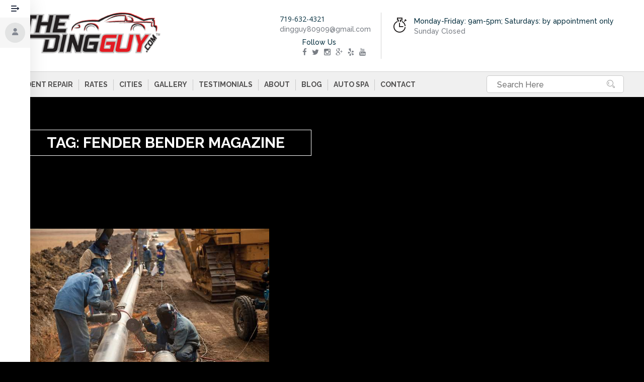

--- FILE ---
content_type: text/html; charset=UTF-8
request_url: https://thedingguy.com/tag/fender-bender-magazine/
body_size: 21550
content:
<!DOCTYPE html>
<html lang="en" >
<head>
	<meta charset="UTF-8">
	<meta name="viewport" content="width=device-width, initial-scale=1">
		<meta name='robots' content='index, follow, max-image-preview:large, max-snippet:-1, max-video-preview:-1' />

	<!-- This site is optimized with the Yoast SEO plugin v26.8 - https://yoast.com/product/yoast-seo-wordpress/ -->
	<title>fender bender magazine Archives - Paintless Dent Repair Colorado Springs</title>
	<link rel="canonical" href="https://thedingguy.com/tag/fender-bender-magazine/" />
	<meta property="og:locale" content="en_US" />
	<meta property="og:type" content="article" />
	<meta property="og:title" content="fender bender magazine Archives - Paintless Dent Repair Colorado Springs" />
	<meta property="og:url" content="https://thedingguy.com/tag/fender-bender-magazine/" />
	<meta property="og:site_name" content="Paintless Dent Repair Colorado Springs" />
	<meta name="twitter:card" content="summary_large_image" />
	<meta name="twitter:site" content="@thedingguy" />
	<script type="application/ld+json" class="yoast-schema-graph">{"@context":"https://schema.org","@graph":[{"@type":"CollectionPage","@id":"https://thedingguy.com/tag/fender-bender-magazine/","url":"https://thedingguy.com/tag/fender-bender-magazine/","name":"fender bender magazine Archives - Paintless Dent Repair Colorado Springs","isPartOf":{"@id":"https://thedingguy.com/#website"},"primaryImageOfPage":{"@id":"https://thedingguy.com/tag/fender-bender-magazine/#primaryimage"},"image":{"@id":"https://thedingguy.com/tag/fender-bender-magazine/#primaryimage"},"thumbnailUrl":"https://thedingguy.com/wp-content/uploads/tt_featured.jpg","breadcrumb":{"@id":"https://thedingguy.com/tag/fender-bender-magazine/#breadcrumb"},"inLanguage":"en"},{"@type":"ImageObject","inLanguage":"en","@id":"https://thedingguy.com/tag/fender-bender-magazine/#primaryimage","url":"https://thedingguy.com/wp-content/uploads/tt_featured.jpg","contentUrl":"https://thedingguy.com/wp-content/uploads/tt_featured.jpg","width":650,"height":433},{"@type":"BreadcrumbList","@id":"https://thedingguy.com/tag/fender-bender-magazine/#breadcrumb","itemListElement":[{"@type":"ListItem","position":1,"name":"Home","item":"https://thedingguy.com/"},{"@type":"ListItem","position":2,"name":"fender bender magazine"}]},{"@type":"WebSite","@id":"https://thedingguy.com/#website","url":"https://thedingguy.com/","name":"Paintless Dent Repair Colorado Springs","description":"Colorado Autobody Repair","potentialAction":[{"@type":"SearchAction","target":{"@type":"EntryPoint","urlTemplate":"https://thedingguy.com/?s={search_term_string}"},"query-input":{"@type":"PropertyValueSpecification","valueRequired":true,"valueName":"search_term_string"}}],"inLanguage":"en"}]}</script>
	<!-- / Yoast SEO plugin. -->


<link rel='dns-prefetch' href='//fonts.googleapis.com' />
<link rel="alternate" type="application/rss+xml" title="Paintless Dent Repair Colorado Springs &raquo; Feed" href="https://thedingguy.com/feed/" />
<link rel="alternate" type="application/rss+xml" title="Paintless Dent Repair Colorado Springs &raquo; Comments Feed" href="https://thedingguy.com/comments/feed/" />
<link rel="alternate" type="application/rss+xml" title="Paintless Dent Repair Colorado Springs &raquo; fender bender magazine Tag Feed" href="https://thedingguy.com/tag/fender-bender-magazine/feed/" />
<style id='wp-img-auto-sizes-contain-inline-css' type='text/css'>
img:is([sizes=auto i],[sizes^="auto," i]){contain-intrinsic-size:3000px 1500px}
/*# sourceURL=wp-img-auto-sizes-contain-inline-css */
</style>
<link rel='stylesheet' id='masterstudy-bootstrap-css' href='https://thedingguy.com/wp-content/plugins/masterstudy-lms-learning-management-system/_core/assets/vendors/bootstrap.min.css?ver=3.7.12' type='text/css' media='all' />
<link rel='stylesheet' id='masterstudy-bootstrap-custom-css' href='https://thedingguy.com/wp-content/plugins/masterstudy-lms-learning-management-system/_core/assets/vendors/ms-bootstrap-custom.css?ver=3.7.12' type='text/css' media='all' />
<style id='wp-emoji-styles-inline-css' type='text/css'>

	img.wp-smiley, img.emoji {
		display: inline !important;
		border: none !important;
		box-shadow: none !important;
		height: 1em !important;
		width: 1em !important;
		margin: 0 0.07em !important;
		vertical-align: -0.1em !important;
		background: none !important;
		padding: 0 !important;
	}
/*# sourceURL=wp-emoji-styles-inline-css */
</style>
<style id='wp-block-library-inline-css' type='text/css'>
:root{--wp-block-synced-color:#7a00df;--wp-block-synced-color--rgb:122,0,223;--wp-bound-block-color:var(--wp-block-synced-color);--wp-editor-canvas-background:#ddd;--wp-admin-theme-color:#007cba;--wp-admin-theme-color--rgb:0,124,186;--wp-admin-theme-color-darker-10:#006ba1;--wp-admin-theme-color-darker-10--rgb:0,107,160.5;--wp-admin-theme-color-darker-20:#005a87;--wp-admin-theme-color-darker-20--rgb:0,90,135;--wp-admin-border-width-focus:2px}@media (min-resolution:192dpi){:root{--wp-admin-border-width-focus:1.5px}}.wp-element-button{cursor:pointer}:root .has-very-light-gray-background-color{background-color:#eee}:root .has-very-dark-gray-background-color{background-color:#313131}:root .has-very-light-gray-color{color:#eee}:root .has-very-dark-gray-color{color:#313131}:root .has-vivid-green-cyan-to-vivid-cyan-blue-gradient-background{background:linear-gradient(135deg,#00d084,#0693e3)}:root .has-purple-crush-gradient-background{background:linear-gradient(135deg,#34e2e4,#4721fb 50%,#ab1dfe)}:root .has-hazy-dawn-gradient-background{background:linear-gradient(135deg,#faaca8,#dad0ec)}:root .has-subdued-olive-gradient-background{background:linear-gradient(135deg,#fafae1,#67a671)}:root .has-atomic-cream-gradient-background{background:linear-gradient(135deg,#fdd79a,#004a59)}:root .has-nightshade-gradient-background{background:linear-gradient(135deg,#330968,#31cdcf)}:root .has-midnight-gradient-background{background:linear-gradient(135deg,#020381,#2874fc)}:root{--wp--preset--font-size--normal:16px;--wp--preset--font-size--huge:42px}.has-regular-font-size{font-size:1em}.has-larger-font-size{font-size:2.625em}.has-normal-font-size{font-size:var(--wp--preset--font-size--normal)}.has-huge-font-size{font-size:var(--wp--preset--font-size--huge)}.has-text-align-center{text-align:center}.has-text-align-left{text-align:left}.has-text-align-right{text-align:right}.has-fit-text{white-space:nowrap!important}#end-resizable-editor-section{display:none}.aligncenter{clear:both}.items-justified-left{justify-content:flex-start}.items-justified-center{justify-content:center}.items-justified-right{justify-content:flex-end}.items-justified-space-between{justify-content:space-between}.screen-reader-text{border:0;clip-path:inset(50%);height:1px;margin:-1px;overflow:hidden;padding:0;position:absolute;width:1px;word-wrap:normal!important}.screen-reader-text:focus{background-color:#ddd;clip-path:none;color:#444;display:block;font-size:1em;height:auto;left:5px;line-height:normal;padding:15px 23px 14px;text-decoration:none;top:5px;width:auto;z-index:100000}html :where(.has-border-color){border-style:solid}html :where([style*=border-top-color]){border-top-style:solid}html :where([style*=border-right-color]){border-right-style:solid}html :where([style*=border-bottom-color]){border-bottom-style:solid}html :where([style*=border-left-color]){border-left-style:solid}html :where([style*=border-width]){border-style:solid}html :where([style*=border-top-width]){border-top-style:solid}html :where([style*=border-right-width]){border-right-style:solid}html :where([style*=border-bottom-width]){border-bottom-style:solid}html :where([style*=border-left-width]){border-left-style:solid}html :where(img[class*=wp-image-]){height:auto;max-width:100%}:where(figure){margin:0 0 1em}html :where(.is-position-sticky){--wp-admin--admin-bar--position-offset:var(--wp-admin--admin-bar--height,0px)}@media screen and (max-width:600px){html :where(.is-position-sticky){--wp-admin--admin-bar--position-offset:0px}}

/*# sourceURL=wp-block-library-inline-css */
</style><style id='global-styles-inline-css' type='text/css'>
:root{--wp--preset--aspect-ratio--square: 1;--wp--preset--aspect-ratio--4-3: 4/3;--wp--preset--aspect-ratio--3-4: 3/4;--wp--preset--aspect-ratio--3-2: 3/2;--wp--preset--aspect-ratio--2-3: 2/3;--wp--preset--aspect-ratio--16-9: 16/9;--wp--preset--aspect-ratio--9-16: 9/16;--wp--preset--color--black: #000000;--wp--preset--color--cyan-bluish-gray: #abb8c3;--wp--preset--color--white: #ffffff;--wp--preset--color--pale-pink: #f78da7;--wp--preset--color--vivid-red: #cf2e2e;--wp--preset--color--luminous-vivid-orange: #ff6900;--wp--preset--color--luminous-vivid-amber: #fcb900;--wp--preset--color--light-green-cyan: #7bdcb5;--wp--preset--color--vivid-green-cyan: #00d084;--wp--preset--color--pale-cyan-blue: #8ed1fc;--wp--preset--color--vivid-cyan-blue: #0693e3;--wp--preset--color--vivid-purple: #9b51e0;--wp--preset--gradient--vivid-cyan-blue-to-vivid-purple: linear-gradient(135deg,rgb(6,147,227) 0%,rgb(155,81,224) 100%);--wp--preset--gradient--light-green-cyan-to-vivid-green-cyan: linear-gradient(135deg,rgb(122,220,180) 0%,rgb(0,208,130) 100%);--wp--preset--gradient--luminous-vivid-amber-to-luminous-vivid-orange: linear-gradient(135deg,rgb(252,185,0) 0%,rgb(255,105,0) 100%);--wp--preset--gradient--luminous-vivid-orange-to-vivid-red: linear-gradient(135deg,rgb(255,105,0) 0%,rgb(207,46,46) 100%);--wp--preset--gradient--very-light-gray-to-cyan-bluish-gray: linear-gradient(135deg,rgb(238,238,238) 0%,rgb(169,184,195) 100%);--wp--preset--gradient--cool-to-warm-spectrum: linear-gradient(135deg,rgb(74,234,220) 0%,rgb(151,120,209) 20%,rgb(207,42,186) 40%,rgb(238,44,130) 60%,rgb(251,105,98) 80%,rgb(254,248,76) 100%);--wp--preset--gradient--blush-light-purple: linear-gradient(135deg,rgb(255,206,236) 0%,rgb(152,150,240) 100%);--wp--preset--gradient--blush-bordeaux: linear-gradient(135deg,rgb(254,205,165) 0%,rgb(254,45,45) 50%,rgb(107,0,62) 100%);--wp--preset--gradient--luminous-dusk: linear-gradient(135deg,rgb(255,203,112) 0%,rgb(199,81,192) 50%,rgb(65,88,208) 100%);--wp--preset--gradient--pale-ocean: linear-gradient(135deg,rgb(255,245,203) 0%,rgb(182,227,212) 50%,rgb(51,167,181) 100%);--wp--preset--gradient--electric-grass: linear-gradient(135deg,rgb(202,248,128) 0%,rgb(113,206,126) 100%);--wp--preset--gradient--midnight: linear-gradient(135deg,rgb(2,3,129) 0%,rgb(40,116,252) 100%);--wp--preset--font-size--small: 13px;--wp--preset--font-size--medium: 20px;--wp--preset--font-size--large: 36px;--wp--preset--font-size--x-large: 42px;--wp--preset--spacing--20: 0.44rem;--wp--preset--spacing--30: 0.67rem;--wp--preset--spacing--40: 1rem;--wp--preset--spacing--50: 1.5rem;--wp--preset--spacing--60: 2.25rem;--wp--preset--spacing--70: 3.38rem;--wp--preset--spacing--80: 5.06rem;--wp--preset--shadow--natural: 6px 6px 9px rgba(0, 0, 0, 0.2);--wp--preset--shadow--deep: 12px 12px 50px rgba(0, 0, 0, 0.4);--wp--preset--shadow--sharp: 6px 6px 0px rgba(0, 0, 0, 0.2);--wp--preset--shadow--outlined: 6px 6px 0px -3px rgb(255, 255, 255), 6px 6px rgb(0, 0, 0);--wp--preset--shadow--crisp: 6px 6px 0px rgb(0, 0, 0);}:where(.is-layout-flex){gap: 0.5em;}:where(.is-layout-grid){gap: 0.5em;}body .is-layout-flex{display: flex;}.is-layout-flex{flex-wrap: wrap;align-items: center;}.is-layout-flex > :is(*, div){margin: 0;}body .is-layout-grid{display: grid;}.is-layout-grid > :is(*, div){margin: 0;}:where(.wp-block-columns.is-layout-flex){gap: 2em;}:where(.wp-block-columns.is-layout-grid){gap: 2em;}:where(.wp-block-post-template.is-layout-flex){gap: 1.25em;}:where(.wp-block-post-template.is-layout-grid){gap: 1.25em;}.has-black-color{color: var(--wp--preset--color--black) !important;}.has-cyan-bluish-gray-color{color: var(--wp--preset--color--cyan-bluish-gray) !important;}.has-white-color{color: var(--wp--preset--color--white) !important;}.has-pale-pink-color{color: var(--wp--preset--color--pale-pink) !important;}.has-vivid-red-color{color: var(--wp--preset--color--vivid-red) !important;}.has-luminous-vivid-orange-color{color: var(--wp--preset--color--luminous-vivid-orange) !important;}.has-luminous-vivid-amber-color{color: var(--wp--preset--color--luminous-vivid-amber) !important;}.has-light-green-cyan-color{color: var(--wp--preset--color--light-green-cyan) !important;}.has-vivid-green-cyan-color{color: var(--wp--preset--color--vivid-green-cyan) !important;}.has-pale-cyan-blue-color{color: var(--wp--preset--color--pale-cyan-blue) !important;}.has-vivid-cyan-blue-color{color: var(--wp--preset--color--vivid-cyan-blue) !important;}.has-vivid-purple-color{color: var(--wp--preset--color--vivid-purple) !important;}.has-black-background-color{background-color: var(--wp--preset--color--black) !important;}.has-cyan-bluish-gray-background-color{background-color: var(--wp--preset--color--cyan-bluish-gray) !important;}.has-white-background-color{background-color: var(--wp--preset--color--white) !important;}.has-pale-pink-background-color{background-color: var(--wp--preset--color--pale-pink) !important;}.has-vivid-red-background-color{background-color: var(--wp--preset--color--vivid-red) !important;}.has-luminous-vivid-orange-background-color{background-color: var(--wp--preset--color--luminous-vivid-orange) !important;}.has-luminous-vivid-amber-background-color{background-color: var(--wp--preset--color--luminous-vivid-amber) !important;}.has-light-green-cyan-background-color{background-color: var(--wp--preset--color--light-green-cyan) !important;}.has-vivid-green-cyan-background-color{background-color: var(--wp--preset--color--vivid-green-cyan) !important;}.has-pale-cyan-blue-background-color{background-color: var(--wp--preset--color--pale-cyan-blue) !important;}.has-vivid-cyan-blue-background-color{background-color: var(--wp--preset--color--vivid-cyan-blue) !important;}.has-vivid-purple-background-color{background-color: var(--wp--preset--color--vivid-purple) !important;}.has-black-border-color{border-color: var(--wp--preset--color--black) !important;}.has-cyan-bluish-gray-border-color{border-color: var(--wp--preset--color--cyan-bluish-gray) !important;}.has-white-border-color{border-color: var(--wp--preset--color--white) !important;}.has-pale-pink-border-color{border-color: var(--wp--preset--color--pale-pink) !important;}.has-vivid-red-border-color{border-color: var(--wp--preset--color--vivid-red) !important;}.has-luminous-vivid-orange-border-color{border-color: var(--wp--preset--color--luminous-vivid-orange) !important;}.has-luminous-vivid-amber-border-color{border-color: var(--wp--preset--color--luminous-vivid-amber) !important;}.has-light-green-cyan-border-color{border-color: var(--wp--preset--color--light-green-cyan) !important;}.has-vivid-green-cyan-border-color{border-color: var(--wp--preset--color--vivid-green-cyan) !important;}.has-pale-cyan-blue-border-color{border-color: var(--wp--preset--color--pale-cyan-blue) !important;}.has-vivid-cyan-blue-border-color{border-color: var(--wp--preset--color--vivid-cyan-blue) !important;}.has-vivid-purple-border-color{border-color: var(--wp--preset--color--vivid-purple) !important;}.has-vivid-cyan-blue-to-vivid-purple-gradient-background{background: var(--wp--preset--gradient--vivid-cyan-blue-to-vivid-purple) !important;}.has-light-green-cyan-to-vivid-green-cyan-gradient-background{background: var(--wp--preset--gradient--light-green-cyan-to-vivid-green-cyan) !important;}.has-luminous-vivid-amber-to-luminous-vivid-orange-gradient-background{background: var(--wp--preset--gradient--luminous-vivid-amber-to-luminous-vivid-orange) !important;}.has-luminous-vivid-orange-to-vivid-red-gradient-background{background: var(--wp--preset--gradient--luminous-vivid-orange-to-vivid-red) !important;}.has-very-light-gray-to-cyan-bluish-gray-gradient-background{background: var(--wp--preset--gradient--very-light-gray-to-cyan-bluish-gray) !important;}.has-cool-to-warm-spectrum-gradient-background{background: var(--wp--preset--gradient--cool-to-warm-spectrum) !important;}.has-blush-light-purple-gradient-background{background: var(--wp--preset--gradient--blush-light-purple) !important;}.has-blush-bordeaux-gradient-background{background: var(--wp--preset--gradient--blush-bordeaux) !important;}.has-luminous-dusk-gradient-background{background: var(--wp--preset--gradient--luminous-dusk) !important;}.has-pale-ocean-gradient-background{background: var(--wp--preset--gradient--pale-ocean) !important;}.has-electric-grass-gradient-background{background: var(--wp--preset--gradient--electric-grass) !important;}.has-midnight-gradient-background{background: var(--wp--preset--gradient--midnight) !important;}.has-small-font-size{font-size: var(--wp--preset--font-size--small) !important;}.has-medium-font-size{font-size: var(--wp--preset--font-size--medium) !important;}.has-large-font-size{font-size: var(--wp--preset--font-size--large) !important;}.has-x-large-font-size{font-size: var(--wp--preset--font-size--x-large) !important;}
/*# sourceURL=global-styles-inline-css */
</style>

<style id='classic-theme-styles-inline-css' type='text/css'>
/*! This file is auto-generated */
.wp-block-button__link{color:#fff;background-color:#32373c;border-radius:9999px;box-shadow:none;text-decoration:none;padding:calc(.667em + 2px) calc(1.333em + 2px);font-size:1.125em}.wp-block-file__button{background:#32373c;color:#fff;text-decoration:none}
/*# sourceURL=/wp-includes/css/classic-themes.min.css */
</style>
<link rel='stylesheet' id='dashicons-css' href='https://thedingguy.com/wp-includes/css/dashicons.min.css?ver=6.9' type='text/css' media='all' />
<link rel='stylesheet' id='admin-bar-css' href='https://thedingguy.com/wp-includes/css/admin-bar.min.css?ver=6.9' type='text/css' media='all' />
<style id='admin-bar-inline-css' type='text/css'>

    /* Hide CanvasJS credits for P404 charts specifically */
    #p404RedirectChart .canvasjs-chart-credit {
        display: none !important;
    }
    
    #p404RedirectChart canvas {
        border-radius: 6px;
    }

    .p404-redirect-adminbar-weekly-title {
        font-weight: bold;
        font-size: 14px;
        color: #fff;
        margin-bottom: 6px;
    }

    #wpadminbar #wp-admin-bar-p404_free_top_button .ab-icon:before {
        content: "\f103";
        color: #dc3545;
        top: 3px;
    }
    
    #wp-admin-bar-p404_free_top_button .ab-item {
        min-width: 80px !important;
        padding: 0px !important;
    }
    
    /* Ensure proper positioning and z-index for P404 dropdown */
    .p404-redirect-adminbar-dropdown-wrap { 
        min-width: 0; 
        padding: 0;
        position: static !important;
    }
    
    #wpadminbar #wp-admin-bar-p404_free_top_button_dropdown {
        position: static !important;
    }
    
    #wpadminbar #wp-admin-bar-p404_free_top_button_dropdown .ab-item {
        padding: 0 !important;
        margin: 0 !important;
    }
    
    .p404-redirect-dropdown-container {
        min-width: 340px;
        padding: 18px 18px 12px 18px;
        background: #23282d !important;
        color: #fff;
        border-radius: 12px;
        box-shadow: 0 8px 32px rgba(0,0,0,0.25);
        margin-top: 10px;
        position: relative !important;
        z-index: 999999 !important;
        display: block !important;
        border: 1px solid #444;
    }
    
    /* Ensure P404 dropdown appears on hover */
    #wpadminbar #wp-admin-bar-p404_free_top_button .p404-redirect-dropdown-container { 
        display: none !important;
    }
    
    #wpadminbar #wp-admin-bar-p404_free_top_button:hover .p404-redirect-dropdown-container { 
        display: block !important;
    }
    
    #wpadminbar #wp-admin-bar-p404_free_top_button:hover #wp-admin-bar-p404_free_top_button_dropdown .p404-redirect-dropdown-container {
        display: block !important;
    }
    
    .p404-redirect-card {
        background: #2c3338;
        border-radius: 8px;
        padding: 18px 18px 12px 18px;
        box-shadow: 0 2px 8px rgba(0,0,0,0.07);
        display: flex;
        flex-direction: column;
        align-items: flex-start;
        border: 1px solid #444;
    }
    
    .p404-redirect-btn {
        display: inline-block;
        background: #dc3545;
        color: #fff !important;
        font-weight: bold;
        padding: 5px 22px;
        border-radius: 8px;
        text-decoration: none;
        font-size: 17px;
        transition: background 0.2s, box-shadow 0.2s;
        margin-top: 8px;
        box-shadow: 0 2px 8px rgba(220,53,69,0.15);
        text-align: center;
        line-height: 1.6;
    }
    
    .p404-redirect-btn:hover {
        background: #c82333;
        color: #fff !important;
        box-shadow: 0 4px 16px rgba(220,53,69,0.25);
    }
    
    /* Prevent conflicts with other admin bar dropdowns */
    #wpadminbar .ab-top-menu > li:hover > .ab-item,
    #wpadminbar .ab-top-menu > li.hover > .ab-item {
        z-index: auto;
    }
    
    #wpadminbar #wp-admin-bar-p404_free_top_button:hover > .ab-item {
        z-index: 999998 !important;
    }
    
/*# sourceURL=admin-bar-inline-css */
</style>
<link rel='stylesheet' id='contact-form-7-css' href='https://thedingguy.com/wp-content/plugins/contact-form-7/includes/css/styles.css?ver=6.1.4' type='text/css' media='all' />
<style id='contact-form-7-inline-css' type='text/css'>
.wpcf7 .wpcf7-recaptcha iframe {margin-bottom: 0;}.wpcf7 .wpcf7-recaptcha[data-align="center"] > div {margin: 0 auto;}.wpcf7 .wpcf7-recaptcha[data-align="right"] > div {margin: 0 0 0 auto;}
/*# sourceURL=contact-form-7-inline-css */
</style>
<link rel='stylesheet' id='stm_lms_icons-css' href='https://thedingguy.com/wp-content/plugins/masterstudy-lms-learning-management-system/_core/assets/icons/style.css?ver=3.7.12' type='text/css' media='all' />
<link rel='stylesheet' id='video.js-css' href='https://thedingguy.com/wp-content/plugins/masterstudy-lms-learning-management-system/_core/assets/vendors/video-js.min.css?ver=3.7.12' type='text/css' media='all' />
<link rel='stylesheet' id='font-awesome-min-css' href='https://thedingguy.com/wp-content/plugins/masterstudy-lms-learning-management-system/_core/libraries/nuxy/metaboxes/assets/vendors/font-awesome.min.css?ver=3.7.12' type='text/css' media='all' />
<link rel='stylesheet' id='masterstudy-lms-learning-management-system-css' href='https://thedingguy.com/wp-content/plugins/masterstudy-lms-learning-management-system/_core/assets/css/stm_lms.css?ver=3.7.12' type='text/css' media='all' />
<link rel='stylesheet' id='stm-lms-noconflict/main-css' href='https://thedingguy.com/wp-content/plugins/masterstudy-lms-learning-management-system/_core/assets/css/parts/noconflict/main.css?ver=3.7.12' type='text/css' media='all' />
<link rel='stylesheet' id='swps-css' href='https://thedingguy.com/wp-content/themes/plumberx/css/idangerous.swiper.css' type='text/css' media='all' />
<link rel='stylesheet' id='plumberx-style-css' href='https://thedingguy.com/wp-content/themes/plumberx/css/themestyle.css' type='text/css' media='all' />
<link rel='stylesheet' id='base-css' href='https://thedingguy.com/wp-content/themes/plumberx/style.css?ver=6.9' type='text/css' media='all' />
<link rel='stylesheet' id='responsive-css' href='https://thedingguy.com/wp-content/themes/plumberx/css/responsive.css' type='text/css' media='all' />
<link rel='stylesheet' id='tt-fonts-css' href='https://fonts.googleapis.com/css?family=Open+Sans%3A400%2C300%2C300italic%2C400italic%2C600%2C600italic%2C700%2C700italic%2C800%2C800italic%7CRaleway%3A400%2C100%2C200%2C300%2C500%2C600%2C700%2C800%2C900&#038;subset=latin%2Clatin-ext' type='text/css' media='all' />
<link rel='stylesheet' id='__EPYT__style-css' href='https://thedingguy.com/wp-content/plugins/youtube-embed-plus/styles/ytprefs.min.css?ver=14.2.4' type='text/css' media='all' />
<style id='__EPYT__style-inline-css' type='text/css'>

                .epyt-gallery-thumb {
                        width: 33.333%;
                }
                
/*# sourceURL=__EPYT__style-inline-css */
</style>
<link rel='stylesheet' id='mediaelementjs-styles-css' href='https://thedingguy.com/wp-content/plugins/media-element-html5-video-and-audio-player/mediaelement/v4/mediaelementplayer.min.css?ver=6.9' type='text/css' media='all' />
<link rel='stylesheet' id='mediaelementjs-styles-legacy-css' href='https://thedingguy.com/wp-content/plugins/media-element-html5-video-and-audio-player/mediaelement/v4/mediaelementplayer-legacy.min.css?ver=6.9' type='text/css' media='all' />
<script type="text/javascript" src="https://thedingguy.com/wp-includes/js/jquery/jquery.min.js?ver=3.7.1" id="jquery-core-js"></script>
<script type="text/javascript" src="https://thedingguy.com/wp-includes/js/jquery/jquery-migrate.min.js?ver=3.4.1" id="jquery-migrate-js"></script>
<script type="text/javascript" id="stm-lms-lms-js-extra">
/* <![CDATA[ */
var stm_lms_vars = {"symbol":"$","position":"left","currency_thousands":",","wp_rest_nonce":"e40c97fd0d","translate":{"delete":"Are you sure you want to delete this course from cart?"}};
//# sourceURL=stm-lms-lms-js-extra
/* ]]> */
</script>
<script type="text/javascript" src="https://thedingguy.com/wp-content/plugins/masterstudy-lms-learning-management-system/_core/assets/js/lms.js?ver=3.7.12" id="stm-lms-lms-js"></script>
<script type="text/javascript" id="__ytprefs__-js-extra">
/* <![CDATA[ */
var _EPYT_ = {"ajaxurl":"https://thedingguy.com/wp-admin/admin-ajax.php","security":"3897eeed66","gallery_scrolloffset":"20","eppathtoscripts":"https://thedingguy.com/wp-content/plugins/youtube-embed-plus/scripts/","eppath":"https://thedingguy.com/wp-content/plugins/youtube-embed-plus/","epresponsiveselector":"[\"iframe.__youtube_prefs_widget__\"]","epdovol":"1","version":"14.2.4","evselector":"iframe.__youtube_prefs__[src], iframe[src*=\"youtube.com/embed/\"], iframe[src*=\"youtube-nocookie.com/embed/\"]","ajax_compat":"","maxres_facade":"eager","ytapi_load":"light","pause_others":"","stopMobileBuffer":"1","facade_mode":"","not_live_on_channel":""};
//# sourceURL=__ytprefs__-js-extra
/* ]]> */
</script>
<script type="text/javascript" src="https://thedingguy.com/wp-content/plugins/youtube-embed-plus/scripts/ytprefs.min.js?ver=14.2.4" id="__ytprefs__-js"></script>
<script type="text/javascript" src="https://thedingguy.com/wp-content/plugins/media-element-html5-video-and-audio-player/mediaelement/v4/mediaelement-and-player.min.js?ver=4.2.8" id="mediaelementjs-scripts-js"></script>

<!-- Theme Custom Styling -->
<style type="text/css">
.tp-caption .frontcorner, .tp-caption .backcorner, .tp-caption .frontcornertop,.tp-caption .backcornertop, .banner .banner-form .tab-title div.active,.section-title-style-2 h1,.post-pagination ul li.active a,.post-pagination ul li:hover a, #blog.version-two .post-pagination ul li.active a,#blog.version-two .post-pagination ul li:hover a,.home-v2#project-version-two .gallery-filter li.active span,.request-a-qoute-container .tab-title ul li span.active,.banner.horizontal.home-v1 .tab-title,.banner.horizontal.home-v1 .tab-title div:after,.request-a-qoute-container ul.vc_tta-tabs-list li.vc_active, header .mainmenu-container ul li.top-icons:hover a i, #testimonials .single-testimonial .content, .tt-object{ border-color:#232020; }#topbar .contact-info ul li:hover a,#topbar .contact-info ul li a:before,header .cart-box, .banner .banner-form .tab-content p input[type="text"]:focus,.banner .banner-form .tab-content p button:before, #who-we-are .large-box .col-lg-6:last-child,.service-tab-title ul li.active:before, .our-projects .section-title h1:before, #our-specialist .single-member .info:before,#blog .content-wrap:before,#service-content .hvr-bounce-to-right:before,#featured-service .section-title h1:before,#blog-post .sidebar-widget h4:before,.post-pagination ul li.active a,.post-pagination ul li:hover a,#pricing-content .price-table-wrap .price-table button:before,#project-version-one .gallery-filter li.active span:before,#project-version-two .gallery-filter li.active span:before,#blog-post .no-search-content h2:after, #blog-post.faq .faq-content .faq-title h2:after, #blog-post article .popular-question h2:after,#blog.version-two .post-pagination ul li.active a,#blog.version-two .post-pagination ul li:hover a,header.home-v2, .home-v2 .search-box, #subscribe-section,#our-achivement, .request-a-qoute-container .tab-content form ul li input:hover,.request-a-qoute-container .tab-content form ul li input:focus,.request-a-qoute-container .tab-content form ul li input:focus,.request-a-qoute-container .container .request-a-qoute-with-tooltip,header.header-v1.header-fixed, #header-v1-banner h1.blue,header.header-v3 .mainmenu-container, header.header-v3 .mainmenu-container > ul > li > a:before,.banner-header-v3-button,#project-version-one .normal-gallery.gallery-v5 .single-project-item .col-lg-8:before,#project-version-one .normal-gallery.gallery-v5 .single-project-item .col-lg-4:before,#project-version-one .normal-gallery.gallery-v5 .single-project-item .meta:before,.cart-page .add-to-cart-wrap a:before, .cart-page .cart-total-box .proceed-to-checkout a:before,body.woocommerce-page .single-shop-item a.add-to-cart:before, .our-projects.with-filter .gallery-filter li.active span:before,.banner.home-v1 .banner-form .tab-content .wpcf7-form-control:focus,.banner.home-v1 .banner-form .tab-content input[type="submit"]:hover,.banner.horizontal.home-v1 .tab-title div, .request-a-qoute-container.request-a-qoute-with-tooltip,.woocommerce-checkout #blog-post h1:before, .woocommerce-checkout #blog-post h2:before,.woocommerce-checkout #blog-post h3:before, .woocommerce-checkout #blog-post h4:before,.woocommerce-checkout #blog-post h5:before, .woocommerce-checkout #blog-post h6:before,.woocommerce nav.woocommerce-pagination ul li a:hover,.woocommerce nav.woocommerce-pagination ul li span.current,#our-mission .img-holder:before, #featured .about-image:before, #service-content .img-holder:before,#featured-service .img-holder:before, .products h2::before, .cart_totals h2::before, .cross-sells h2::before, .section-title h1::before, #blog .content-wrap::before,.hvr-radial-out::before, #project-version-one .single-project-item .img-wrap .content-wrap:before, #our-specialist .single-member .info, .hvr-bounce-to-top:before, .checkout-button:before, .hvr-bounce-to-right:before, .single_add_to_cart_button:before, .add_to_cart_button:before, header.header-v3 .mainmenu-container > ul > li:hover > a, header.header-v3 .mainmenu-container > ul > li.current > a{ background-color:#232020; }header .mainmenu-container ul li.top-icons a i, header .search-box form button,.banner .banner-txt h1,#who-we-are .single-box:hover h2, .service-tab-title ul li:hover,.service-tab-title ul li.active,#testimonials .single-testimonial .content .fa,#blog .content-wrap ul li a, footer .footer-menu ul li a,footer .widget a.read-more,#contact-content.success,#project-version-one .gallery-filter li.active span,#project-version-one .gallery-filter li:hover span,#project-version-two .gallery-filter li.active span,#project-version-two .gallery-filter li:hover span, button.mainmenu-toggler, .home-v2#topbar .social ul li a,.home-v2#project-version-two .gallery-filter li:hover span, .home-v2#project-version-two .gallery-filter li.active span,.home-v2#pricing-faq ul li h2, .request-a-qoute-container .tab-content .success,.request-a-qoute-container .tab-content form ul li:focus label,.request-a-qoute-container .container .request-a-qoute-with-tooltip:hover,.request-a-qoute-container .container .request-a-qoute-with-tooltip:focus,.request-a-qoute-container .container .request-a-qoute-with-tooltip i,header.header-v3 .col-lg-9 ul li span a:hover .fa,header.header-v3 .col-lg-9 ul li span .icon,h1.banner-header-v3-heading.blue,header.header-v4 .col-lg-9 ul li span a:hover .fa,header.header-v4 .col-lg-9 ul li span .icon,header.header-v4 .mainmenu-container ul li.top-icons a i,#banner.header-v2 h1 span, .our-projects.with-filter .gallery-filter li.active span,.our-projects.with-filter .gallery-filter li:hover span,.our-projects.with-filter .gallery-filter li:hover span,.our-projects.with-filter .gallery-filter li.active span,.page-template-frontpage-php #topbar .social ul li a,.request-a-qoute-container .request-a-qoute-with-tooltip:hover,.request-a-qoute-container .request-a-qoute-with-tooltip:focus,.request-a-qoute-container .request-a-qoute-with-tooltip i,mark,ins, #who-we-are .single-box:hover h2, header .mainmenu-container ul li.top-icons:hover a i, button.mainmenu-toggler:hover{ color:#232020; }@media only screen and (max-width:991px) {header .mainmenu-container ul.mainmenu li a {background-color:#232020;}}.custom-checkbox input+span,.button.color-1:hover, .button.color-1.style-1,.swiper-arrow-left.color-1.type-1,.swiper-arrow-right.color-1.type-1,.text-widget>a:hover, .tabs-line, .tab-switch,.tabs-drop,.testimonials .swiper-slide.swiper-slide-active .one-slide .one-img,.message.color-1, .message.color-1 .message-close:hover,.search.line .submit-button:hover, .sort-drop,.one-item.style-2>a:hover,.menu, .tabs.style-2 .tabs-drop,.tabs.style-2.active .tabs-line, .main-slider.style-2 .swiper-chained-bottom .swiper-slide.chained-active span,.cell-view.blog, .grid, .one-blog.detail-banner .special-subtitle a:hover,.tt-video-play:before, .tt-tesmimonals-img:hover img,.tt-contact, .tt-product-image:hover,.tt-tab-wrapper .tt-nav-tab-item:after,.tt-feature-2-imgage:hover .tt-feature-2-img,.wpcf7-form .wpcf7-submit:hover,.sidebar-widget .tagcloud a:hover, .woocommerce-tabs ul li.active,.comment-form .form-submit input[type="submit"],button,html input[type="button"],input[type="reset"],input[type="submit"],.woocommerce .woocommerce-message, .woocommerce .woocommerce-info,.woocommerce-cart table.cart td.actions .coupon .input-text:focus, footer .container, .mainmenu-container ul > li > ul, footer .container .col-lg-12 a.request-for-qoute,header.header-v3 .mainmenu-container,button.mainmenu-toggler:hover{ border-color:#e31a23; }#loader-wrapper,.title-3:after,.title-4.color-2:after,.custom-checkbox input:checked+span:before, .overlay-2:before, .button.color-1, .button.color-1.style-1:hover, .button.color-6.style-2:hover,.swiper-arrow-left.color-1.style-1,.swiper-arrow-right.color-1.style-1,.swiper-arrow-left.color-1.type-1:hover,.swiper-arrow-right.color-1.type-1:hover,.accordeon.type-3 .accordeon-title.active, a.tag:hover,.tab-switch.active, .icon-tweet,.message.color-1 .message-close, .info-one:hover span,.search .submit-button, .sub-menu.style-2 > ul > li:hover,header.active .menu-icon span,.footer.style-2 .menu-title:after,.page-pagination a:hover,.page-pagination a.active,.border-image:before,.border-image:after,.border-image span:before,.border-image span:after,.border-image-2:before,.border-image-2:after,.border-image-2 span:before,.border-image-2 span:after,.tt-success.type-2 .tt-success-icon:hover,.tt-team:hover,.tt-team:hover .tt-team-inner,.tt-video-close, a.tt-product-2-desc:hover, .round-hover:before,.tt-timeline-line,.tt-timeline-row:last-child:after,.tt-timeline-row.date:before, .tt-tab-wrapper .tt-nav-tab-item,.tt-tab-wrapper .tt-nav-tab-item.active:before,.tt-tab-wrapper .tt-tab-select .select-arrow,.tt-service-post-link:after, .tt-feature-link:after,.tt-search-2-inner input[type="submit"],.tt-progress-bar,.wpcf7-form .wpcf7-submit,.page.faq-search .widget_search .searchsubmit,.pink-title .title-4:after, .sidebar-widget .tagcloud a:hover,.checkout-content .order-box ul li a.place-order,.vc_row[data-vc-full-width] .contact-form input[type="submit"],.faq .faq-content .faq-search input[type="submit"],#blog-post .no-search-content .suggesion-input input[type="submit"],.place-order input#place_order,.cart-page .add-to-cart-wrap input[type="submit"],.product-details-box .single_add_to_cart_button,.request-a-qoute-container .wpcf7-submit,.woocommercebutton.single_add_to_cart_button,#contact-content .wpcf7-submit,#pricing-content .price-table-wrap .price-table button,#pricing-content .price-table-wrap .price-table a,.comment-form .form-submit input[type="submit"],button,html input[type="button"],input[type="reset"],input[type="submit"],.woocommerce #respond input#submit.alt:hover, .woocommerce a.button.alt:hover,.woocommerce button.button.alt:hover, .woocommerce input.button.alt:hover,.woocommerce span.onsale, .woocommerce button.button.alt, .woocommerce input.button.alt,.added_to_cart.wc-forward, .woocommerce-cart table.cart td.actions .coupon input.button:hover,#blog-post article .img-holder a:before,#blog-post article .img-holder a:after,.woocommerce .widget_price_filter .ui-slider .ui-slider-range,.woocommerce .widget_price_filter .ui-slider .ui-slider-handle,.woocommerce .widget_price_filter .price_slider_wrapper .ui-widget-content,#blog-post .shear_area .shear a, #blog-post .comment-box .comment-box-field .comment-box-submit input[type=submit],.scrollup, #colorSelector_2 .inner-color, .woocommerce a.button, .promotional-text, .banner.home-v1 .banner-form .tab-content input[type="submit"], #service-content button, .vcbtn, footer .widget .social li a, header .mainmenu-container ul li a::before,#topbar .social ul li:hover a,header .mainmenu-container ul li a:before, #our-specialist .single-member .info, #project-version-one .two-col-gallery .single-project-item .content:before, #emergency p.phone-contact a:before, .woocommerce #respond input#submit, .woocommerce a.button, .woocommerce button.button, .woocommerce input.button, body.woocommerce-page .single-shop-item a.add-to-cart, footer .container .col-lg-12 a.request-for-qoute,header.header-v3 .mainmenu-container > ul > li.current > a, header.header-v3 .mainmenu-container ul li a:hover, header.header-v3 .mainmenu-container > ul > li.current-menu-ancestor > a, #why-choose-us .col-lg-3 .img-wrap,button.mainmenu-toggler:hover, header .search-box{ background-color:#e31a23; }a, .simple-article ul.style-4 li:before, .button.color-1:hover,.button.color-1.style-1,.button.color-4.style-1:hover, .swiper-arrow-left.color-1, .swiper-arrow-right.color-1,.swiper-arrow-left.color-2:hover,.swiper-arrow-right.color-2:hover,.swiper-arrow-left.color-3:hover,.swiper-arrow-right.color-3:hover,.swiper-arrow-left.color-1.style-1:hover,.swiper-arrow-right.color-1.style-1:hover,.swiper-arrow-left.color-1.type-1,.swiper-arrow-right.color-1.type-1,.typography div,.widget-title, .article-title:hover, .info-widget-title:hover,.accordeon-title.active,.one-content, .accordeon-title.active:after,.name a:hover, .reply a:hover, .icon-search .fa, .categories a:hover,.post-title:hover, .tab-switch,.tabs-drop, .tweet-text a:hover,.message.color-1 .message-close:hover, .line-text span,.search.line .submit-button:hover input,.login a:hover,.sort-drop a.text-sort:not(.active):hover,.info-one .fa, .social a:hover, nav > ul > li:hover > a,nav > ul > li > a.active,.item-title:hover, .price,.footer-nav a:hover,.footer-nav a:hover .fa,.footer-bottom .social a:hover,.footer.style-2 .one-contact a:hover,.footer.style-2 .footer-nav a:hover, .footer.style-2 .footer-nav a:hover .fa,.footer.style-2 .footer-bottom .social a,.prod-title:hover, .breadcrumbs ul li a .fa, .breadcrumbs ul li a:hover,.social a:hover, .detail-ph > a .fa, .collection a:not(.button):hover,.simple-article h1 a, .quote-author, .detail-content .simple-article p:first-letter,.one-box .fa, .one-box a:hover, .tt-success-icon, .tt-success.type-2 .tt-success-title:hover,.tt-counter-desc, .tt-product-title:hover, .tt-product-title:hover span,.tt-client-link:hover, .tt-client-name,.tt-timeline-title:hover, .tt-tab-wrapper .tt-tab-select select,.tt-service-post-link:hover, .tt-feature-link:hover,.tt-feature-2-title:hover, .tt-search-2-inner input[type="submit"]:hover,.tt-topics a:hover,a.help-link-item:hover, a.help-link-item.active,.wpcf7-form .wpcf7-submit:hover, .sidebar-widget li:hover > a,.checkout-content .return-customer a,.checkout-content .order-box ul li a span, #blog-post .general-question .panel-body .panel_body_up h2,.woocommerce-checkout #payment .payment_method_paypal .about_paypal, #blog-post .comments_area .single_comment .comment_text p span a,#blog-post article .expert_quote_area .col-lg-12 .expert_quote h6,#blog-post article .expert_quote_area .col-lg-12 .expert_quote span,header .mainmenu-container > ul > li.current-menu-ancestor > a,.sticky,.sticky .post-title h2,.sticky,.sticky.post-title h2,.post-date a,.woocommerce div.product p.price, .woocommerce div.product span.price,span.amount, .woocommerce .woocommerce-message::before,.woocommerce .woocommerce-info::before,#blog-post article .post-date, #blog-post article > .read-more,ul.red_list li .fa, #blog .img-wrap h2, #blog .img-wrap .h2 a, #blog .img-wrap h2, #blog .img-wrap .h2, header .mainmenu-container > ul > li.current > a, header .mainmenu-container ul li a:hover,header nav.mainmenu-container ul > li > ul > li > a:hover, header nav.mainmenu-container ul > li > ul > li > a:hover:after,.mainmenu-container ul > li.dropdown:after, footer .widget .social li:hover a, footer .widget .popular-post li a:hover h5, footer .footer-menu ul li a:hover, footer .container .col-lg-12 a.request-for-qoute:hover, footer .container .col-lg-12 a.request-for-qoute:focus, div.wpcf7-response-output, .service-tab-content ul li .fa{ color:#e31a23; }header.header-v3 .mainmenu-container > ul > li.current > a, header.header-v3 .mainmenu-container ul li a:hover {color:#fff;}.woocommerce-tabs ul li.active{border-top-color:#e31a23 !important; }@media (min-width:992px) {header.header-v3 .mainmenu > li > ul > li > a:hover{color:#e31a23;}}@media only screen and (max-width:991px){header .mainmenu-container ul.mainmenu li a:hover, header .mainmenu-container ul.mainmenu li.current > a {background-color:#e31a23;}}#topbar{ background:transparent}header .logo {margin-top:12px;}#blog-post .comments_area {display:none;}#blog-post .comment-box {display:none;}.header-v3 .mainmenu > li > ul > li > a:hover {color:#ffffff !important;}.banner .banner-form .tab-content .txt-highlight {background:#e31a23;}.txt-highlight {text-align:center !important;}footer .footer-menu ul li a {color:#ffffff;}#bottom-bar .container p {color:#c1c0c0;}.vc_btn3.vc_btn3-color-juicy-pink.vc_btn3-style-modern {border-color:#e31a23;background-color:#e31a23;}footer {background:url(/wp-content/uploads/footer-bg-bw.jpg) 0 0 no-repeat;padding-bottom:50px;}footer .footer-menu {border-bottom:1px solid #ffffff;}footer .widget h3 {border-bottom:1px solid #ffffff;}.fa-placeholder1:before {content:"\f167";}</style>
<link rel="https://api.w.org/" href="https://thedingguy.com/wp-json/" /><link rel="alternate" title="JSON" type="application/json" href="https://thedingguy.com/wp-json/wp/v2/tags/53" /><link rel="EditURI" type="application/rsd+xml" title="RSD" href="https://thedingguy.com/xmlrpc.php?rsd" />
	<script type="text/javascript">
		var stm_lms_ajaxurl = 'https://thedingguy.com/wp-admin/admin-ajax.php';
		var stm_lms_resturl = 'https://thedingguy.com/wp-json/stm-lms/v1';
		var ms_lms_resturl = 'https://thedingguy.com/wp-json/masterstudy-lms/v2';
		var ms_lms_nonce = 'e40c97fd0d';
		var stm_ajax_add_pear_hb = 'bf9ca5959f';
			</script>
	<style>
		.vue_is_disabled {
			display: none;
		}
		#wp-admin-bar-lms-settings img {
			max-width: 16px;
			vertical-align: sub;
		}
	</style>
		<script>
		var stm_lms_nonces = {"stm_install_starter_theme":"ad8fa60836","load_modal":"c29f7990ce","load_content":"a64458458f","start_quiz":"070f4890f4","user_answers":"629d1399a3","get_order_info":"e980873bc8","user_orders":"666bff9901","stm_lms_get_instructor_courses":"12c84759d1","stm_lms_add_comment":"674181351c","stm_lms_manage_students":"116bda89a0","stm_lms_get_comments":"b777ba3779","stm_lms_login":"3d62b34044","stm_lms_register":"64a889fccf","stm_lms_become_instructor":"431d74e257","stm_lms_enterprise":"3a637f96c6","stm_lms_get_user_courses":"6a38da64b9","stm_lms_get_user_quizzes":"07929d416f","stm_lms_wishlist":"7ee6157b7f","stm_lms_save_user_info":"7c22b94e37","stm_lms_lost_password":"32ffa98bad","stm_lms_change_avatar":"8fc28bf054","stm_lms_delete_avatar":"53f397d028","stm_lms_complete_lesson":"9063ccf2cb","stm_lms_use_membership":"74690387e8","stm_lms_change_featured":"745e2b430e","stm_lms_delete_course_subscription":"eefc6ebf54","stm_lms_get_reviews":"1a02d24503","stm_lms_add_review":"40947c6aaf","stm_lms_add_to_cart":"87644fa1d7","stm_lms_delete_from_cart":"99394ce6fc","stm_lms_purchase":"610dbbe8a6","stm_lms_send_message":"da3f31bec4","stm_lms_get_user_conversations":"1da27874f5","stm_lms_get_user_messages":"a088b65c20","stm_lms_clear_new_messages":"7d46a2ca1b","wpcfto_save_settings":"5e42b7b2e9","stm_lms_tables_update":"da6626ee80","stm_lms_get_enterprise_groups":"202806a356","stm_lms_get_enterprise_group":"699d10ea07","stm_lms_add_enterprise_group":"7042f67d69","stm_lms_delete_enterprise_group":"3e15515fdc","stm_lms_add_to_cart_enterprise":"e6531e162a","stm_lms_get_user_ent_courses":"eabb30ff5f","stm_lms_delete_user_ent_courses":"b950aa5d25","stm_lms_add_user_ent_courses":"06ef62e44a","stm_lms_change_ent_group_admin":"4fe1d1832c","stm_lms_delete_user_from_group":"c148b4a0cc","stm_lms_import_groups":"6096230d85","stm_lms_edit_user_answer":"ccc5ceee1a","stm_lms_get_user_points_history":"b76ca049a0","stm_lms_buy_for_points":"b59db305f7","stm_lms_get_point_users":"bb3c405e19","stm_lms_get_user_points_history_admin":"1ade677313","stm_lms_change_points":"8b431a3f64","stm_lms_delete_points":"5c68400a10","stm_lms_get_user_bundles":"c9db113a59","stm_lms_change_bundle_status":"b1e553f1ff","stm_lms_delete_bundle":"bacd2bc2ca","stm_lms_check_certificate_code":"6eca02ff76","stm_lms_get_google_classroom_courses":"1c25ea28be","stm_lms_get_google_classroom_course":"c9e8ef6f36","stm_lms_get_google_classroom_publish_course":"ecb0b6384b","stm_lms_get_g_c_get_archive_page":"ce8dadba93","install_zoom_addon":"b39d0eac13","stm_lms_get_course_cookie_redirect":"c0729f2d00","stm_get_certificates":"6c34c1b49d","stm_get_certificate_fields":"54cc606c0b","stm_save_certificate":"0ef13c68ce","stm_upload_certificate_images":"cdf8b92809","stm_generate_certificates_preview":"f9e0e4c17f","stm_save_default_certificate":"95c919ae40","stm_delete_default_certificate":"61f1f018b8","stm_save_certificate_category":"2df4243f86","stm_delete_certificate_category":"d2e0cd39d0","stm_get_certificate_categories":"806ddd46d3","stm_get_certificate":"e4955a4331","stm_delete_certificate":"e3b61b5915","stm_lms_get_users_submissions":"860c9b00d1","stm_lms_update_user_status":"30a71cdaac","stm_lms_hide_become_instructor_notice":"1d95796ee4","stm_lms_ban_user":"26ecbab02f","stm_lms_save_forms":"049f4c01ff","stm_lms_get_forms":"bb4b6eea9c","stm_lms_upload_form_file":"ae7bf6b140","stm_lms_dashboard_get_course_students":"09a63034ae","stm_lms_dashboard_delete_user_from_course":"b89266a0eb","stm_lms_dashboard_add_user_to_course":"36ccc4c811","stm_lms_dashboard_import_users_to_course":"1b796bd415","stm_lms_dashboard_export_course_students_to_csv":"dc1eba51da","stm_lms_add_to_cart_guest":"5e8552adb3","stm_lms_fast_login":"bd9f878a41","stm_lms_fast_register":"ab9fad3d33","stm_lms_change_lms_author":"85a9a06627","stm_lms_add_student_manually":"a1c6b93da9","stm_lms_change_course_status":"641d4c0267","stm_lms_total_progress":"25b9b615d4","stm_lms_add_h5p_result":"d380f70ed6","stm_lms_toggle_buying":"ea00e18c09","stm_lms_logout":"eddcf7e2f2","stm_lms_restore_password":"a298c168a9","stm_lms_hide_announcement":"837f17a473","stm_lms_get_curriculum_v2":"f5fa5c5e30","stm_lms_dashboard_get_student_progress":"54f78e8238","stm_lms_dashboard_set_student_item_progress":"68d4533e6a","stm_lms_dashboard_reset_student_progress":"57e123d59a","stm_lms_dashboard_get_courses_list":"249ce5c9ba","stm_lms_dashboard_get_student_assignments":"07127b091f","stm_lms_dashboard_get_student_quizzes":"15033ce67d","stm_lms_dashboard_get_student_quiz":"3ac54f9183","stm_lms_wizard_save_settings":"99fb646439","stm_lms_wizard_save_business_type":"b43a64997d","stm_lms_get_enrolled_assingments":"87cfe7af73","stm-lms-starter-theme-install":"0a1c46fd7a","stm_lms_enrolled_quizzes":"d297724f12","stm_lms_add_to_cart_subscription":"7c5e26c06b"};
	</script>
		<style>
		:root {
							--accent-100: rgba(34,122,255,1);
				--accent-70: rgba(34, 122, 255, 0.7);
				--accent-50: rgba(34, 122, 255, 0.5);
				--accent-30: rgba(34, 122, 255, 0.3);
				--accent-10: rgba(34, 122, 255, 0.1);
				--accent-5: rgba(34, 122, 255, 0.05);
				--accent-0: rgba(34, 122, 255, 0);
				--accent-hover: rgba(34, 122, 255, 0.85);
							--warning-100: rgba(255,168,0,1);
				--warning-70: rgba(255, 168, 0, 0.7);
				--warning-50: rgba(255, 168, 0, 0.5);
				--warning-30: rgba(255, 168, 0, 0.3);
				--warning-10: rgba(255, 168, 0, 0.1);
				--warning-5: rgba(255, 168, 0, 0.05);
				--warning-0: rgba(255, 168, 0, 0);
				--warning-hover: rgba(255, 168, 0, 0.85);
							--danger-100: rgba(255,57,69,1);
				--danger-70: rgba(255, 57, 69, 0.7);
				--danger-50: rgba(255, 57, 69, 0.5);
				--danger-30: rgba(255, 57, 69, 0.3);
				--danger-10: rgba(255, 57, 69, 0.1);
				--danger-5: rgba(255, 57, 69, 0.05);
				--danger-0: rgba(255, 57, 69, 0);
				--danger-hover: rgba(255, 57, 69, 0.85);
							--success-100: rgba(97,204,47,1);
				--success-70: rgba(97, 204, 47, 0.7);
				--success-50: rgba(97, 204, 47, 0.5);
				--success-30: rgba(97, 204, 47, 0.3);
				--success-10: rgba(97, 204, 47, 0.1);
				--success-5: rgba(97, 204, 47, 0.05);
				--success-0: rgba(97, 204, 47, 0);
				--success-hover: rgba(97, 204, 47, 0.85);
					}
	</style>
	<meta name="ti-site-data" content="[base64]" />	<script type="text/javascript">
		var stm_wpcfto_ajaxurl = 'https://thedingguy.com/wp-admin/admin-ajax.php';
	</script>

	<style>
		.vue_is_disabled {
			display: none;
		}
	</style>
		<script>
		var stm_wpcfto_nonces = {"wpcfto_save_settings":"5e42b7b2e9","get_image_url":"d63314d263","wpcfto_upload_file":"f7548e2d6f","wpcfto_search_posts":"26087b3f3b","wpcfto_regenerate_fonts":"34c006c059","wpcfto_create_term":"e7c18e1229"};
	</script>
	<meta name="generator" content="Powered by WPBakery Page Builder - drag and drop page builder for WordPress."/>
<style type="text/css" id="custom-background-css">
body.custom-background { background-color: #000000; }
</style>
	<meta name="generator" content="Powered by Slider Revolution 6.7.40 - responsive, Mobile-Friendly Slider Plugin for WordPress with comfortable drag and drop interface." />
<script>function setREVStartSize(e){
			//window.requestAnimationFrame(function() {
				window.RSIW = window.RSIW===undefined ? window.innerWidth : window.RSIW;
				window.RSIH = window.RSIH===undefined ? window.innerHeight : window.RSIH;
				try {
					var pw = document.getElementById(e.c).parentNode.offsetWidth,
						newh;
					pw = pw===0 || isNaN(pw) || (e.l=="fullwidth" || e.layout=="fullwidth") ? window.RSIW : pw;
					e.tabw = e.tabw===undefined ? 0 : parseInt(e.tabw);
					e.thumbw = e.thumbw===undefined ? 0 : parseInt(e.thumbw);
					e.tabh = e.tabh===undefined ? 0 : parseInt(e.tabh);
					e.thumbh = e.thumbh===undefined ? 0 : parseInt(e.thumbh);
					e.tabhide = e.tabhide===undefined ? 0 : parseInt(e.tabhide);
					e.thumbhide = e.thumbhide===undefined ? 0 : parseInt(e.thumbhide);
					e.mh = e.mh===undefined || e.mh=="" || e.mh==="auto" ? 0 : parseInt(e.mh,0);
					if(e.layout==="fullscreen" || e.l==="fullscreen")
						newh = Math.max(e.mh,window.RSIH);
					else{
						e.gw = Array.isArray(e.gw) ? e.gw : [e.gw];
						for (var i in e.rl) if (e.gw[i]===undefined || e.gw[i]===0) e.gw[i] = e.gw[i-1];
						e.gh = e.el===undefined || e.el==="" || (Array.isArray(e.el) && e.el.length==0)? e.gh : e.el;
						e.gh = Array.isArray(e.gh) ? e.gh : [e.gh];
						for (var i in e.rl) if (e.gh[i]===undefined || e.gh[i]===0) e.gh[i] = e.gh[i-1];
											
						var nl = new Array(e.rl.length),
							ix = 0,
							sl;
						e.tabw = e.tabhide>=pw ? 0 : e.tabw;
						e.thumbw = e.thumbhide>=pw ? 0 : e.thumbw;
						e.tabh = e.tabhide>=pw ? 0 : e.tabh;
						e.thumbh = e.thumbhide>=pw ? 0 : e.thumbh;
						for (var i in e.rl) nl[i] = e.rl[i]<window.RSIW ? 0 : e.rl[i];
						sl = nl[0];
						for (var i in nl) if (sl>nl[i] && nl[i]>0) { sl = nl[i]; ix=i;}
						var m = pw>(e.gw[ix]+e.tabw+e.thumbw) ? 1 : (pw-(e.tabw+e.thumbw)) / (e.gw[ix]);
						newh =  (e.gh[ix] * m) + (e.tabh + e.thumbh);
					}
					var el = document.getElementById(e.c);
					if (el!==null && el) el.style.height = newh+"px";
					el = document.getElementById(e.c+"_wrapper");
					if (el!==null && el) {
						el.style.height = newh+"px";
						el.style.display = "block";
					}
				} catch(e){
					console.log("Failure at Presize of Slider:" + e)
				}
			//});
		  };</script>
		<style type="text/css" id="wp-custom-css">
			.stm-lms-wrapper {
	background: white;
	padding: 15px;
	border: 1px solid #eee;
	border-radius: 10px;
	margin-bottom:20px;
}
		</style>
		<style type="text/css" title="dynamic-css" class="options-output">#bottom-bar{background-color:#232020;}</style><noscript><style> .wpb_animate_when_almost_visible { opacity: 1; }</style></noscript>
<link rel='stylesheet' id='masterstudy-authorization-css' href='https://thedingguy.com/wp-content/plugins/masterstudy-lms-learning-management-system/_core/assets/css/components/authorization.css?ver=3.7.12' type='text/css' media='all' />
<link rel='stylesheet' id='masterstudy-button-css' href='https://thedingguy.com/wp-content/plugins/masterstudy-lms-learning-management-system/_core/assets/css/components/button.css?ver=3.7.12' type='text/css' media='all' />
<link rel='stylesheet' id='stm-lms-float_menu/menu-css' href='https://thedingguy.com/wp-content/plugins/masterstudy-lms-learning-management-system/_core/assets/css/parts/float_menu/menu.css?ver=3.7.12' type='text/css' media='all' />
<link rel='stylesheet' id='stm-lms-login-css' href='https://thedingguy.com/wp-content/plugins/masterstudy-lms-learning-management-system/_core/assets/css/parts/login.css?ver=3.7.12' type='text/css' media='all' />
<link rel='stylesheet' id='stm-lms-register-css' href='https://thedingguy.com/wp-content/plugins/masterstudy-lms-learning-management-system/_core/assets/css/parts/register.css?ver=3.7.12' type='text/css' media='all' />
<link rel='stylesheet' id='rs-plugin-settings-css' href='//thedingguy.com/wp-content/plugins/revslider/sr6/assets/css/rs6.css?ver=6.7.40' type='text/css' media='all' />
<style id='rs-plugin-settings-inline-css' type='text/css'>
#rs-demo-id {}
/*# sourceURL=rs-plugin-settings-inline-css */
</style>
</head>

<body class="archive tag tag-fender-bender-magazine tag-53 custom-background wp-theme-plumberx stm_lms_button no-ani no-mob-st-logo wpb-js-composer js-comp-ver-6.0.5 vc_responsive">

				
		<div id="loader-wrapper">
		 <div class="tt-loading-center">
		  <div class="tt-loading-center-absolute">
		   <div class="tt-object object_four"></div>
		   <div class="tt-object object_three"></div>
		   <div class="tt-object object_two"></div>
		   <div class="tt-object object_one"></div>
		  </div>
		 </div>
		</div>
				
	
	<header class="header-v4">
		
		
			
		
		
			<div class="container">
			<div class="row header-v4-top">
				<div class="col-lg-3 col-md-3  logo">

					
	<a class="logo" href="https://thedingguy.com/" title="Colorado Autobody Repair">
	 		<img src="https://thedingguy.com/wp-content/uploads/header-logo-the-ding-guy.png" alt="Paintless Dent Repair Colorado Springs" />
	 	</a>

				</div>
				<div class="col-lg-9 col-md-9 headerright">
					<ul>
						<li>
														<span class="ico"><i class="icon icon-Timer"></i></span>
							<span>
								<b>Monday-Friday: 9am-5pm; Saturdays: by appointment only</b>
								Sunday Closed							</span>
						</li>
						<li>
							<span class="ico"><i class=""></i></span>
							<span>
								<b class="number">719-632-4321</b>
								dingguy80909@gmail.com							</span>
						</li>
												<li>
							<span>
								<b>Follow Us</b>
								<a target=_blank href="https://www.facebook.com/1800DingGuy"><i class="fa fa-facebook"></i></a><a target=_blank href="https://twitter.com/thedingguy"><i class="fa fa-twitter"></i></a><a target=_blank href="http://www.instagram.com/dingstinger"><i class="fa fa-instagram"></i></a><a target=_blank href="https://plus.google.com/u/0/b/100021306376273455786/+TheDingGuyColoradoSprings"><i class="fa fa-google-plus"></i></a><a target=_blank href="https://www.yelp.com/biz/the-ding-guy-colorado-springs"><i class="fa fa-yelp"></i></a><a target=_blank href="https://www.youtube.com/channel/UCKtrlyu8Kbd9e7lY32hF1Zg"><i class="fa fa-placeholder1"></i></a>		
							</span>						
						</li>
						
					</ul>
				</div>				
			</div>	
	</div>				
			<div class="header-v4-bottom">
			<div class="container">
				<div class="row">
		
	
				
				<nav class="col-lg-12 col-md-12 mainmenu-container">
				
									
					<button class="mainmenu-toggler">
						<i class="fa fa-bars"></i>
					</button>					
						<ul id="menu-main-menu" class="mainmenu col-lg-8 col-md-10 col-lg-push-0 col-md-push-2 pull-left"><li  class="menu-item menu-item-type-post_type menu-item-object-page menu-item-has-children dropdown scrollToLink"> <a class="hvr-overline-from-left"  href="https://thedingguy.com/colorado-springs-dent-repair-specialists/">Dent Repair</a>
<ul class="submenu">
	<li   class=" menu-item menu-item-type-post_type menu-item-object-page scrollToLink"><a class="hvr-overline-from-left" href="https://thedingguy.com/paintless-dent-repair-colorado-springs/">Paintless Dent Repair</a></li>
	<li   class=" menu-item menu-item-type-post_type menu-item-object-page scrollToLink"><a class="hvr-overline-from-left" href="https://thedingguy.com/hail-damage-repair-colorado-springs/">Hail Damage Repair</a></li>
</ul>
</li>
<li  class="menu-item menu-item-type-post_type menu-item-object-page menu-item-has-children dropdown scrollToLink"> <a class="hvr-overline-from-left"  title="Paintless Dent Repair Services Colorado Springs" href="https://thedingguy.com/auto-body-dent-removal/">Rates</a>
<ul class="submenu">
	<li   class=" menu-item menu-item-type-post_type menu-item-object-page scrollToLink"><a class="hvr-overline-from-left" title="Paintless Dent Repair Colorado Springs" href="https://thedingguy.com/auto-body-dent-removal/paintless-dent-repair/">Paintless Dent Repair</a></li>
	<li   class=" menu-item menu-item-type-post_type menu-item-object-page scrollToLink"><a class="hvr-overline-from-left" title="Autobody Repair Colorado Springs" href="https://thedingguy.com/auto-body-dent-removal/auto-body-repair/">Auto Body Repair</a></li>
	<li   class=" menu-item menu-item-type-post_type menu-item-object-page scrollToLink"><a class="hvr-overline-from-left" title="Fender Bender Dent Repair Colorado Springs" href="https://thedingguy.com/auto-body-dent-removal/fender-bender-repair/">Fender Bender Repair</a></li>
	<li   class=" menu-item menu-item-type-post_type menu-item-object-page scrollToLink"><a class="hvr-overline-from-left" title="Hail Damage Autobody Repair Colorado Springs" href="https://thedingguy.com/auto-body-dent-removal/hail-damage-auto-repair/">Hail Damage Auto Repair</a></li>
	<li   class=" menu-item menu-item-type-post_type menu-item-object-page scrollToLink"><a class="hvr-overline-from-left" title="Paintless Dent Repair Insurance Coordination" href="https://thedingguy.com/auto-body-dent-removal/paintless-dent-repair-insurance-coordination/">PDR Insurance Coordination</a></li>
	<li   class=" menu-item menu-item-type-post_type menu-item-object-page scrollToLink"><a class="hvr-overline-from-left" title="Paintless Dent Repair Frequently Asked Questions" href="https://thedingguy.com/auto-body-dent-removal/what-is-paintless-dent-repair-questions/">PDR FAQ&#8217;s</a></li>
</ul>
</li>
<li  class="menu-item menu-item-type-post_type menu-item-object-page menu-item-has-children dropdown scrollToLink"> <a class="hvr-overline-from-left"  title="Paintless Dent Repair Cities We Serve" href="https://thedingguy.com/paintless-dent-repair-in-colorado/">Cities</a>
<ul class="submenu">
	<li   class=" menu-item menu-item-type-post_type menu-item-object-page scrollToLink"><a class="hvr-overline-from-left" title="Auto Paintless Dent Repair Monument Colorado" href="https://thedingguy.com/paintless-dent-repair-in-colorado/monument-paintless-dent-repair/">Monument Paintless Dent Repair</a></li>
	<li   class=" menu-item menu-item-type-post_type menu-item-object-page scrollToLink"><a class="hvr-overline-from-left" title="Castle Rock Paintless Dent Repair" href="https://thedingguy.com/paintless-dent-repair-in-colorado/castle-rock-paintless-dent-repair/">Castle Rock Paintless Dent Repair</a></li>
	<li   class=" menu-item menu-item-type-post_type menu-item-object-page scrollToLink"><a class="hvr-overline-from-left" title="Colorado Springs Paintless Dent Repair" href="https://thedingguy.com/paintless-dent-repair-in-colorado/colorado-springs-paintless-dent-repair/">Colorado Springs Paintless Dent Repair</a></li>
	<li   class=" menu-item menu-item-type-post_type menu-item-object-page scrollToLink"><a class="hvr-overline-from-left" title="Pueblo Paintless Dent Autobody Repair" href="https://thedingguy.com/paintless-dent-repair-in-colorado/pueblo-paintless-dent-repair/">Pueblo Paintless Repair</a></li>
</ul>
</li>
<li   class=" menu-item menu-item-type-post_type menu-item-object-page scrollToLink"><a class="hvr-overline-from-left" title="Paintless Dent Repair Before &#038; After Gallery" href="https://thedingguy.com/paintless-dent-repair-before-after-gallery/">Gallery</a></li>
<li   class=" menu-item menu-item-type-post_type menu-item-object-page scrollToLink"><a class="hvr-overline-from-left" title="Paintless Dent Repair Testimonials" href="https://thedingguy.com/dent-repair-testimonials/">Testimonials</a></li>
<li   class=" menu-item menu-item-type-post_type menu-item-object-page scrollToLink"><a class="hvr-overline-from-left" title="About TheDingGuy &#8211; Colorado Springs Paintless Dent Repair" href="https://thedingguy.com/the-ding-guy-paintless-dent-repair-in-colorado-springs/">About</a></li>
<li   class=" menu-item menu-item-type-post_type menu-item-object-page current_page_parent scrollToLink"><a class="hvr-overline-from-left" title="Colorado Springs Paintless Dent Repair Blog" href="https://thedingguy.com/paintless-dent-repair-blog/">Blog</a></li>
<li   class=" menu-item menu-item-type-custom menu-item-object-custom scrollToLink"><a class="hvr-overline-from-left" href="https://thedingguyautospa.com/">Auto Spa</a></li>
<li   class=" menu-item menu-item-type-post_type menu-item-object-page scrollToLink"><a class="hvr-overline-from-left" title="Contact Colorado Springs Paintless Ding &#038; Autobody Repair" href="https://thedingguy.com/contact/">Contact</a></li>
</ul> 

							
                	
				
                					<ul class="top-icons-wrap col-lg-4 col-md-4 col-sm-6 col-xs-12 col-lg-pull-0 col-md-pull-4 pull-right">
																				<li>
								<form role="search" method="get" class="search-form" action="https://thedingguy.com/">
									<input type="text" class="search-field" placeholder="Search Here" value="" name="s" title="Search for:" />
									<button type="submit">
										<i class="icon icon-Search"></i>
									</button>
								</form>
							</li>
												</ul>
								
				
                </nav>
				</div>
		</div>
		
	
			</div>
		</header>
	
		
					
			<section id="page-title">
				<div class="container">
					<div class="row">
						<div class="col-lg-12">
							
							<div class="title pull-left"><h1 class="page-title">Tag: <span>fender bender magazine</span></h1></div>
							
											
						</div>
					</div>
				</div>
			</section>
			
			<section id="blog-post"  >
				<div class="container">
					<div class="row">
					
						
												
						
						<div class="col-lg-8 col-md-8 col-sm-12 col-xs-12 blog-content">	
<div id="post-1070" class="post-1070 post type-post status-publish format-standard has-post-thumbnail hentry category-auto-body-repair tag-colorado-springs-autobody-repair tag-fender-bender-magazine">
	<header class="entry-header">
		
	</header>

	<article>
		<div class="img-holder">
		<img width="495" height="330" src="https://thedingguy.com/wp-content/uploads/tt_featured.jpg" class="img-responsive wp-post-image" alt="" decoding="async" fetchpriority="high" />		</div>
		<div class="post-meta clearfix">
			<div class="post-date updated">
				25<br />
				<span>Jul</span>
			</div>
			<div class="post-title">
				<h2 class="entry-title"><a href="https://thedingguy.com/the-ding-guy-colorado-springs-featured-fender-bender-magazine/" rel="bookmark">The Ding Guy Colorado Springs Featured in Fender Bender Magazine</a></h2>				


<ul>
	<li><span>By :<span class="vcard author author_name"> <span class="fn">The Ding Guy</span></span></span></li>
	<li><span> <a class="tt_cats category" href="https://thedingguy.com/category/auto-body-repair/">Auto Body Repair</a> </span></li>
	<li><span> Comment: 0</span></li></ul>
			</div>
		</div>
				
		<a class="read-more" href="https://thedingguy.com/the-ding-guy-colorado-springs-featured-fender-bender-magazine/">Read more</a>
		
	
	
	</article>
	
	
	<div class="entry-footer hide">
			</div>
</div>
</div><div class="hide"></div>						
													<div class="col-lg-4 col-md-4 col-sm-6 col-xs-12 col-lg-push-0 col-md-push-0 col-sm-push-3 col-xs-push-0 sidebar">
								
							</div>
												
						
												
						
						
					</div>
					
					<div class="row">
											</div>
				</div>
			</section>

<footer>
		<div class="container">
			<div class="row">
				<div class="col-lg-12 col-md-12">
									
						<div class="request-for-qoute-wrap">
							<a href="http://thedingguy.com/contact/" class="request-for-qoute wow slideInDown hvr-bounce-to-right">
								Schedule an Appointment							</a>
						</div>
					
															<nav class="footer-menu">
						<button class="footer-nav-toggler hvr-bounce-to-right">Footer Menu <i class="fa fa-bars"></i></button>
						
						
						<ul id="menu-footer-menu" class=""><li id="menu-item-890" class="menu-item menu-item-type-post_type menu-item-object-page menu-item-890"><a href="https://thedingguy.com/colorado-springs-dent-repair-specialists/">Dent Repair</a></li>
<li id="menu-item-892" class="menu-item menu-item-type-post_type menu-item-object-page menu-item-892"><a href="https://thedingguy.com/auto-body-dent-removal/">Rates</a></li>
<li id="menu-item-893" class="menu-item menu-item-type-post_type menu-item-object-page menu-item-893"><a href="https://thedingguy.com/paintless-dent-repair-in-colorado/">Cities</a></li>
<li id="menu-item-894" class="menu-item menu-item-type-post_type menu-item-object-page menu-item-894"><a href="https://thedingguy.com/paintless-dent-repair-before-after-gallery/">Gallery</a></li>
<li id="menu-item-895" class="menu-item menu-item-type-post_type menu-item-object-page menu-item-895"><a href="https://thedingguy.com/dent-repair-testimonials/">Testimonials</a></li>
<li id="menu-item-896" class="menu-item menu-item-type-post_type menu-item-object-page menu-item-896"><a href="https://thedingguy.com/the-ding-guy-paintless-dent-repair-in-colorado-springs/">About</a></li>
<li id="menu-item-897" class="menu-item menu-item-type-post_type menu-item-object-page current_page_parent menu-item-897"><a href="https://thedingguy.com/paintless-dent-repair-blog/">Blog</a></li>
<li id="menu-item-898" class="menu-item menu-item-type-post_type menu-item-object-page menu-item-898"><a href="https://thedingguy.com/contact/">Contact</a></li>
</ul>  
					</nav>
									</div>
			</div>
			<div class="row">
				
					
					<div id="custom_html-3" class="widget_text col-lg-3 col-md-3 col-sm-6 col-xs-6 widget widget_custom_html"><h3>Our Location</h3><div class="textwidget custom-html-widget"><iframe src="https://www.google.com/maps/embed?pb=!1m18!1m12!1m3!1d3107.692030117261!2d-104.77518068379626!3d38.839513379579785!2m3!1f0!2f0!3f0!3m2!1i1024!2i768!4f13.1!3m3!1m2!1s0x871345b80409d61b%3A0x2b794415447e575f!2sThe+Ding+Guy!5e0!3m2!1sen!2sus!4v1522171956716" width="270" height="200" frameborder="0" style="border:0" allowfullscreen></iframe></div></div><div id="text-14" class="col-lg-3 col-md-3 col-sm-6 col-xs-6 widget widget_text"><h3>Watch Our Videos</h3>			<div class="textwidget"><iframe loading="lazy"  id="_ytid_44048"   data-origwidth="1170" data-origheight="658" src="https://www.youtube.com/embed/JO-bdzmtv7g?enablejsapi=1&autoplay=0&cc_load_policy=0&cc_lang_pref=&iv_load_policy=1&loop=0&rel=1&fs=1&playsinline=0&autohide=2&theme=dark&color=red&controls=1&disablekb=0&" class="__youtube_prefs__  __youtube_prefs_widget__  no-lazyload" title="YouTube player"  allow="fullscreen; accelerometer; autoplay; clipboard-write; encrypted-media; gyroscope; picture-in-picture; web-share" referrerpolicy="strict-origin-when-cross-origin" allowfullscreen data-no-lazy="1" data-skipgform_ajax_framebjll=""></iframe>
<p><a href="https://www.youtube.com/channel/UCKtrlyu8Kbd9e7lY32hF1Zg" target="_blank" rel="noopener"><img decoding="async" class="aligncenter" src="https://thedingguy.com/wp-content/uploads/youtube-225.png" /></a></p>
</div>
		</div><div id="custom_html-2" class="widget_text col-lg-3 col-md-3 col-sm-6 col-xs-6 widget widget_custom_html"><h3>Reliable &#038; Trusted</h3><div class="textwidget custom-html-widget"><div align="center"><a href="http://www.angieslist.com/companylist/us/co/colorado-springs/the-ding-guy-reviews-8077356.htm" target="_blank"><img src="https://thedingguy.com/wp-content/uploads/Angie12.png" style="padding-right:5px;" /></a> <a href="https://www.yelp.com/biz/the-ding-guy-colorado-springs" target="_blank"><img src="https://thedingguy.com/wp-content/uploads/genericYelpBizButton.png" style="padding-left:5px;" /></a><br /><br />

<a href="http://www.carinsurance.com/Articles/paintless-dent-repair-pdr.aspx" target="_blank"><img src="https://thedingguy.com/wp-content/uploads/logo.png" /></a><br /><br />

<a href="http://www.bbb.org/southern-colorado/business-reviews/auto-body-repair-and-painting/1800dingguycom-in-colorado-springs-co-87341639" target="_blank"><img src="https://thedingguy.com/wp-content/uploads/bbb-a-plus.png" /></a></div></div></div><div id="custom_html-4" class="widget_text col-lg-3 col-md-3 col-sm-6 col-xs-6 widget widget_custom_html"><h3>Call Today 719-632-4321</h3><div class="textwidget custom-html-widget"><iframe src="https://www.facebook.com/plugins/page.php?href=https%3A%2F%2Fwww.facebook.com%2F1800DingGuy%2F&tabs=timeline&width=270&height=200&small_header=true&adapt_container_width=true&hide_cover=false&show_facepile=true&appId=258235124195404" width="270" height="200" style="border:none;overflow:hidden" scrolling="no" frameborder="0" allowtransparency="true"></iframe></div></div>							
											
			</div>
		</div>
	</footer>
	<section id="bottom-bar">
		<div class="container">
				<div class="copyright pull-left">
					
									
						<p>Copyright © 2019 The Ding Guy. All rights reserved.</p>
					
										
				</div>
				
				<div class="credit pull-right">
					
									
						<p><a style="color: #c1c0c0;" href="https://appsplussoftware.net/" target="_blank" rel="noopener">Website by Apps Plus Software</a></p>
					
										
				</div>
		</div>
	</section>
<a href="#" class="scrollup"></a>

		<script>
			window.RS_MODULES = window.RS_MODULES || {};
			window.RS_MODULES.modules = window.RS_MODULES.modules || {};
			window.RS_MODULES.waiting = window.RS_MODULES.waiting || [];
			window.RS_MODULES.defered = true;
			window.RS_MODULES.moduleWaiting = window.RS_MODULES.moduleWaiting || {};
			window.RS_MODULES.type = 'compiled';
		</script>
		<script type="speculationrules">
{"prefetch":[{"source":"document","where":{"and":[{"href_matches":"/*"},{"not":{"href_matches":["/wp-*.php","/wp-admin/*","/wp-content/uploads/*","/wp-content/*","/wp-content/plugins/*","/wp-content/themes/plumberx/*","/*\\?(.+)"]}},{"not":{"selector_matches":"a[rel~=\"nofollow\"]"}},{"not":{"selector_matches":".no-prefetch, .no-prefetch a"}}]},"eagerness":"conservative"}]}
</script>
<script>
  (function(i,s,o,g,r,a,m){i['GoogleAnalyticsObject']=r;i[r]=i[r]||function(){
  (i[r].q=i[r].q||[]).push(arguments)},i[r].l=1*new Date();a=s.createElement(o),
  m=s.getElementsByTagName(o)[0];a.async=1;a.src=g;m.parentNode.insertBefore(a,m)
  })(window,document,'script','//www.google-analytics.com/analytics.js','ga');

  ga('create', 'UA-42892445-1', 'thedingguy.com');
  ga('send', 'pageview');

</script><script>
var authorization_data,
	authorization_settings;

if (typeof authorization_data === 'undefined') {
	authorization_data = {
		'register_nonce': '64a889fccf',
		'instructor_nonce': '431d74e257',
		'login_nonce': '3d62b34044',
		'restore_nonce': '32ffa98bad',
		'ajax_url': 'https://thedingguy.com/wp-admin/admin-ajax.php',
		'email_confirmation': '1',
		'recaptcha_site_key': '',
		'default_fields': [],
		'additional_fields': [],
		'instructor_fields': [],
		'only_for_instructor': '',
		'user_account_page': 'https://thedingguy.com/user-account/',
		'instructor_premoderation': '1',
	};
}
if (typeof authorization_settings === 'undefined') {
	authorization_settings = {
		'register_mode': '',
		'titles': {"login":{"main":"Sign In","account":"No account?","separator":"or sign in with email"},"register":{"main":"Sign Up","account":"Have account?","separator":"or sign up with email"}},
	};
}
</script>
	<div class="masterstudy-authorization-modal " style="opacity:0">
		<div class="masterstudy-authorization-modal__wrapper">
			<div class="masterstudy-authorization-modal__container">
				<span class="masterstudy-authorization-modal__close"></span>
<div class="masterstudy-authorization masterstudy-authorization_style-modal masterstudy-authorization_login">
	<div class="masterstudy-authorization__wrapper">
		<div class="masterstudy-authorization__header">
			<span class="masterstudy-authorization__header-title">
				Sign In			</span>
		</div>
		<div id="masterstudy-authorization-form-login" class="masterstudy-authorization__form">
	<div class="masterstudy-authorization__form-wrapper">
		<div class="masterstudy-authorization__form-field">
			<input type="text" name="user_login" class="masterstudy-authorization__form-input" placeholder="Enter email or username">
		</div>
		<div class="masterstudy-authorization__form-field">
			<input type="password" name="user_password" class="masterstudy-authorization__form-input masterstudy-authorization__form-input_pass" placeholder="Enter password">
			<span class="masterstudy-authorization__form-show-pass"></span>
		</div>
	</div>
</div>

<div id="masterstudy-authorization-form-register" class="masterstudy-authorization__form">
	<div class="masterstudy-authorization__form-wrapper">
					<div class="masterstudy-authorization__form-field">
				<input type="text" name="register_user_email" class="masterstudy-authorization__form-input" placeholder="Enter your email">
			</div>
			<div class="masterstudy-authorization__form-field">
				<input type="text" name="register_user_login" class="masterstudy-authorization__form-input" placeholder="Enter username">
			</div>
			<div class="masterstudy-authorization__form-field">
				<input type="password" name="register_user_password" class="masterstudy-authorization__form-input masterstudy-authorization__form-input_pass" placeholder="Enter password">
								<div class="masterstudy-authorization__strength-password">
					<div class="masterstudy-authorization__strength-password__separator"></div>
					<div class="masterstudy-authorization__strength-password__separator"></div>
					<div class="masterstudy-authorization__strength-password__separator"></div>
					<div class="masterstudy-authorization__strength-password__separator"></div>
				</div>
								<span class="masterstudy-authorization__form-show-pass"></span>
							</div>
			<div class="masterstudy-authorization__form-field">
				<input type="password" name="register_user_password_re" class="masterstudy-authorization__form-input masterstudy-authorization__form-input_pass" placeholder="Repeat password">
				<span class="masterstudy-authorization__form-show-pass"></span>
			</div>
							<div class="masterstudy-authorization__instructor">
					<div class="masterstudy-authorization__checkbox">
						<input type="checkbox" name="be_instructor" id="masterstudy-authorization-instructor"/>
						<span class="masterstudy-authorization__checkbox-wrapper"></span>
					</div>
					<span class="masterstudy-authorization__instructor-text">
						I want to sign up as instructor					</span>
				</div>
								<div class="masterstudy-authorization__instructor-container ">
					<div class="masterstudy-authorization__form-field">
						<input type="text" name="degree" class="masterstudy-authorization__form-input" placeholder="Enter degree">
					</div>
					<div class="masterstudy-authorization__form-field">
						<input type="text" name="expertize" class="masterstudy-authorization__form-input" placeholder="Enter expertize">
					</div>
				</div>
					</div>
</div>
		<div class="masterstudy-authorization__actions">
			<div class="masterstudy-authorization__actions-remember">
				<div class="masterstudy-authorization__checkbox">
					<input type="checkbox" name="masterstudy-authorization-remember" id="masterstudy-authorization-remember"/>
					<span class="masterstudy-authorization__checkbox-wrapper"></span>
				</div>
				<span class="masterstudy-authorization__checkbox-title">
					Remember me				</span>
			</div>
			
<a
	href="#"
			class="masterstudy-button masterstudy-button_style-primary masterstudy-button_size-sm"
	 data-id=masterstudy-authorization-login-button>
	<span class="masterstudy-button__title">Sign In</span>
</a>
			
<a
	href="#"
			class="masterstudy-button masterstudy-button_style-primary masterstudy-button_size-sm"
	 data-id=masterstudy-authorization-register-button>
	<span class="masterstudy-button__title">Sign Up</span>
</a>
		</div>
	</div>
	<div class="masterstudy-authorization__restore">
	<div class="masterstudy-authorization__restore-header">
		<span class="masterstudy-authorization__restore-header-back"></span>
		<span class="masterstudy-authorization__restore-header-title">
			Restore password		</span>
	</div>
	<div id="masterstudy-authorization-form-restore" class="masterstudy-authorization__form">
		<div class="masterstudy-authorization__form-wrapper">
			<div class="masterstudy-authorization__form-field">
				<input type="text" name="restore_user_login" class="masterstudy-authorization__form-input" placeholder="Enter your email">
			</div>
		</div>
	</div>
	<div class="masterstudy-authorization__actions">
		
<a
	href="#"
			class="masterstudy-button masterstudy-button_style-primary masterstudy-button_size-sm"
	 data-id=masterstudy-authorization-restore-button>
	<span class="masterstudy-button__title">Send reset link</span>
</a>
	</div>
</div>

<div id="masterstudy-authorization-restore-pass" class="masterstudy-authorization__send-mail">
	<div class="masterstudy-authorization__send-mail-icon-wrapper">
		<span class="masterstudy-authorization__send-mail-icon"></span>
	</div>
	<span class="masterstudy-authorization__send-mail-content">
		<span class="masterstudy-authorization__send-mail-content-title">
			Password reset link sent		</span>
		<span class="masterstudy-authorization__send-mail-content-subtitle">
			to your email		</span>
	</span>
	
<a
	href="#"
			class="masterstudy-button masterstudy-button_style-primary masterstudy-button_size-sm"
	 data-id=masterstudy-authorization-close-button>
	<span class="masterstudy-button__title">Close</span>
</a>
</div>

<div id="masterstudy-authorization-confirm-email" class="masterstudy-authorization__send-mail">
	<div class="masterstudy-authorization__send-mail-icon-wrapper">
		<span class="masterstudy-authorization__send-mail-icon"></span>
	</div>
	<span class="masterstudy-authorization__send-mail-title">
		Confirmation link sent	</span>
	<span class="masterstudy-authorization__send-mail-instructions">
		Please follow the instructions sent to your email address	</span>
	
<a
	href="#"
			class="masterstudy-button masterstudy-button_style-primary masterstudy-button_size-sm"
	 data-id=masterstudy-authorization-close-button>
	<span class="masterstudy-button__title">Close</span>
</a>
</div>

<div class="masterstudy-authorization__instructor-confirm ">
	<div class="masterstudy-authorization__instructor-confirm-icon-wrapper">
		<span class="masterstudy-authorization__instructor-confirm-icon"></span>
	</div>
	<span class="masterstudy-authorization__instructor-confirm-title">
		Your application is sent	</span>
	<span class="masterstudy-authorization__instructor-confirm-instructions">
		We&#039;ll send you an email as soon as your application is approved.	</span>
	<span class="masterstudy-authorization__instructor-confirm-actions">
		
<a
	href="https://thedingguy.com/user-account/"
			class="masterstudy-button masterstudy-button_style-primary masterstudy-button_size-sm"
	 data-id=masterstudy-authorization-instructor-confirm-button>
	<span class="masterstudy-button__title">Go to Profile</span>
</a>
	</span>
</div>
		<div class="masterstudy-authorization__switch">
			<div class="masterstudy-authorization__switch-wrapper">
									<div class="masterstudy-authorization__switch-account">
						<span class="masterstudy-authorization__switch-account-title">
							No account?						</span>
						<a href="#" id="masterstudy-authorization-sign-up" class="masterstudy-authorization__switch-account-link">
							Sign Up						</a>
						<a href="#" id="masterstudy-authorization-sign-in" class="masterstudy-authorization__switch-account-link">
							Sign In						</a>
					</div>
												<span class="masterstudy-authorization__switch-lost-pass">
						Lost Password?				</span>
			</div>
		</div>
	</div>
		</div>
	</div>
</div>

<div class="stm_lms_user_float_menu __collapsed __position_left __logged_out">
	<div class="stm_lms_user_float_menu__toggle">
		<svg xmlns="http://www.w3.org/2000/svg" width="16" height="12"><rect id="backgroundrect" width="100%" height="100%" x="0" y="0" fill="none" stroke="none"/><g class="currentLayer" style=""><title>Layer 1</title><g id="svg_1" class="selected" transform="rotate(-179.99197387695312 8.001564025878908,6.000000000000001) "><g id="svg_2"><path fill="#273044" d="M1 0h9a1 1 0 1 1 0 2H1a1 1 0 1 1 0-2zm14.793 6.483L13.411 8.78a.742.742 0 0 1-1.021 0 .679.679 0 0 1 0-.985l.848-.817H.954c-.527 0-.954-.448-.954-1s.427-1 .954-1h12.281l-.845-.814a.678.678 0 0 1 0-.985.74.74 0 0 1 1.02 0l2.383 2.297a.678.678 0 0 1 .21.504.679.679 0 0 1-.21.503zM1 10h9a1 1 0 1 1 0 2H1a1 1 0 1 1 0-2z" id="svg_3"/></g></g></g></svg>	</div>

	

<div class="stm_lms_user_float_menu__scrolled logged-out-content">

	<div class="stm_lms_user_float_menu__login">

		<div class="stm_lms_user_float_menu__empty heading_font">
			<span>
				Hey, Please Login			</span>
			<i class="stmlms-user-2"></i>
		</div>

		<div class="stm_lms_user_float_menu__login_head">
			
<a
	href="#"
			class="masterstudy-button masterstudy-button_style-primary masterstudy-button_size-sm"
	data-authorization-modal=login>
	<span class="masterstudy-button__title">Sign in</span>
</a>

<a
	href="#"
			class="masterstudy-button masterstudy-button_style-tertiary masterstudy-button_size-sm"
	data-authorization-modal=register>
	<span class="masterstudy-button__title">Register</span>
</a>
		</div>
		<div class="heading_font">
					</div>
	</div>

	
</div>
</div>

<div class="stm_lms_user_float_menu__tip heading_font"></div>
<script type="text/javascript" src="https://thedingguy.com/wp-content/plugins/masterstudy-lms-learning-management-system/_core/assets/vendors/bootstrap.min.js?ver=3.7.12" id="masterstudy-bootstrap-js"></script>
<script type="text/javascript" src="https://thedingguy.com/wp-content/plugins/masterstudy-lms-learning-management-system/_core/assets/vendors/ms-bootstrap-custom.js?ver=3.7.12" id="masterstudy-bootstrap-custom-js"></script>
<script type="text/javascript" src="https://thedingguy.com/wp-includes/js/dist/hooks.min.js?ver=dd5603f07f9220ed27f1" id="wp-hooks-js"></script>
<script type="text/javascript" src="https://thedingguy.com/wp-includes/js/dist/i18n.min.js?ver=c26c3dc7bed366793375" id="wp-i18n-js"></script>
<script type="text/javascript" id="wp-i18n-js-after">
/* <![CDATA[ */
wp.i18n.setLocaleData( { 'text direction\u0004ltr': [ 'ltr' ] } );
//# sourceURL=wp-i18n-js-after
/* ]]> */
</script>
<script type="text/javascript" src="https://thedingguy.com/wp-content/plugins/contact-form-7/includes/swv/js/index.js?ver=6.1.4" id="swv-js"></script>
<script type="text/javascript" id="contact-form-7-js-before">
/* <![CDATA[ */
var wpcf7 = {
    "api": {
        "root": "https:\/\/thedingguy.com\/wp-json\/",
        "namespace": "contact-form-7\/v1"
    },
    "cached": 1
};
//# sourceURL=contact-form-7-js-before
/* ]]> */
</script>
<script type="text/javascript" src="https://thedingguy.com/wp-content/plugins/contact-form-7/includes/js/index.js?ver=6.1.4" id="contact-form-7-js"></script>
<script type="text/javascript" src="//thedingguy.com/wp-content/plugins/revslider/sr6/assets/js/rbtools.min.js?ver=6.7.40" defer async id="tp-tools-js"></script>
<script type="text/javascript" src="//thedingguy.com/wp-content/plugins/revslider/sr6/assets/js/rs6.min.js?ver=6.7.40" defer async id="revmin-js"></script>
<script type="text/javascript" src="https://thedingguy.com/wp-content/themes/plumberx/js/bootstrap.min.js" id="bootstrap.min-js"></script>
<script type="text/javascript" src="https://thedingguy.com/wp-content/themes/plumberx/js/isotope.pkgd.min.js" id="isotope.pkgd.min-js"></script>
<script type="text/javascript" src="https://thedingguy.com/wp-content/themes/plumberx/js/jquery.appear.js" id="jquery.appear-js"></script>
<script type="text/javascript" src="https://thedingguy.com/wp-content/themes/plumberx/js/jquery.countTo.js" id="jquery.countTo-js"></script>
<script type="text/javascript" src="https://thedingguy.com/wp-content/themes/plumberx/js/jquery.fancybox.pack.js" id="jquery.fancybox.pack-js"></script>
<script type="text/javascript" src="https://thedingguy.com/wp-content/themes/plumberx/js/jquery.mixitup.min.js" id="jquery.mixitup.min-js"></script>
<script type="text/javascript" src="https://thedingguy.com/wp-content/themes/plumberx/js/owl.carousel.min.js" id="owl.carousel.min-js"></script>
<script type="text/javascript" src="https://thedingguy.com/wp-content/themes/plumberx/js/respond.js" id="respond-js"></script>
<script type="text/javascript" src="https://thedingguy.com/wp-content/themes/plumberx/js/validate.js" id="validate-js"></script>
<script type="text/javascript" src="https://thedingguy.com/wp-content/themes/plumberx/js/idangerous.swiper.min.js" id="swp-js"></script>
<script type="text/javascript" src="https://thedingguy.com/wp-content/themes/plumberx/js/custom.js" id="custom-js"></script>
<script type="text/javascript" src="https://thedingguy.com/wp-content/plugins/youtube-embed-plus/scripts/fitvids.min.js?ver=14.2.4" id="__ytprefsfitvids__-js"></script>
<script type="text/javascript" src="https://thedingguy.com/wp-content/plugins/masterstudy-lms-learning-management-system/_core/assets/js/components/authorization/main.js?ver=3.7.12" id="masterstudy-authorization-main-js"></script>
<script type="text/javascript" id="masterstudy-authorization-ajax-js-extra">
/* <![CDATA[ */
var masterstudy_authorization_data = {"bad":"Bad","normal":"Normal","good":"Good","hard":"Hard"};
var masterstudy_authorization_data = {"bad":"Bad","normal":"Normal","good":"Good","hard":"Hard"};
//# sourceURL=masterstudy-authorization-ajax-js-extra
/* ]]> */
</script>
<script type="text/javascript" src="https://thedingguy.com/wp-content/plugins/masterstudy-lms-learning-management-system/_core/assets/js/components/authorization/ajax.js?ver=3.7.12" id="masterstudy-authorization-ajax-js"></script>
<script type="text/javascript" src="https://thedingguy.com/wp-content/plugins/masterstudy-lms-learning-management-system/_core/assets/js/float_menu/menu.js?ver=3.7.12" id="stm-lms-float_menu/menu-js"></script>
<script type="text/javascript" src="https://thedingguy.com/wp-content/plugins/masterstudy-lms-learning-management-system/_core/libraries/nuxy/metaboxes/assets/js/vue.min.js?ver=3.7.12" id="vue.js-js"></script>
<script type="text/javascript" src="https://thedingguy.com/wp-content/plugins/masterstudy-lms-learning-management-system/_core/libraries/nuxy/metaboxes/assets/js/vue-resource.min.js?ver=3.7.12" id="vue-resource.js-js"></script>
<script id="wp-emoji-settings" type="application/json">
{"baseUrl":"https://s.w.org/images/core/emoji/17.0.2/72x72/","ext":".png","svgUrl":"https://s.w.org/images/core/emoji/17.0.2/svg/","svgExt":".svg","source":{"concatemoji":"https://thedingguy.com/wp-includes/js/wp-emoji-release.min.js?ver=6.9"}}
</script>
<script type="module">
/* <![CDATA[ */
/*! This file is auto-generated */
const a=JSON.parse(document.getElementById("wp-emoji-settings").textContent),o=(window._wpemojiSettings=a,"wpEmojiSettingsSupports"),s=["flag","emoji"];function i(e){try{var t={supportTests:e,timestamp:(new Date).valueOf()};sessionStorage.setItem(o,JSON.stringify(t))}catch(e){}}function c(e,t,n){e.clearRect(0,0,e.canvas.width,e.canvas.height),e.fillText(t,0,0);t=new Uint32Array(e.getImageData(0,0,e.canvas.width,e.canvas.height).data);e.clearRect(0,0,e.canvas.width,e.canvas.height),e.fillText(n,0,0);const a=new Uint32Array(e.getImageData(0,0,e.canvas.width,e.canvas.height).data);return t.every((e,t)=>e===a[t])}function p(e,t){e.clearRect(0,0,e.canvas.width,e.canvas.height),e.fillText(t,0,0);var n=e.getImageData(16,16,1,1);for(let e=0;e<n.data.length;e++)if(0!==n.data[e])return!1;return!0}function u(e,t,n,a){switch(t){case"flag":return n(e,"\ud83c\udff3\ufe0f\u200d\u26a7\ufe0f","\ud83c\udff3\ufe0f\u200b\u26a7\ufe0f")?!1:!n(e,"\ud83c\udde8\ud83c\uddf6","\ud83c\udde8\u200b\ud83c\uddf6")&&!n(e,"\ud83c\udff4\udb40\udc67\udb40\udc62\udb40\udc65\udb40\udc6e\udb40\udc67\udb40\udc7f","\ud83c\udff4\u200b\udb40\udc67\u200b\udb40\udc62\u200b\udb40\udc65\u200b\udb40\udc6e\u200b\udb40\udc67\u200b\udb40\udc7f");case"emoji":return!a(e,"\ud83e\u1fac8")}return!1}function f(e,t,n,a){let r;const o=(r="undefined"!=typeof WorkerGlobalScope&&self instanceof WorkerGlobalScope?new OffscreenCanvas(300,150):document.createElement("canvas")).getContext("2d",{willReadFrequently:!0}),s=(o.textBaseline="top",o.font="600 32px Arial",{});return e.forEach(e=>{s[e]=t(o,e,n,a)}),s}function r(e){var t=document.createElement("script");t.src=e,t.defer=!0,document.head.appendChild(t)}a.supports={everything:!0,everythingExceptFlag:!0},new Promise(t=>{let n=function(){try{var e=JSON.parse(sessionStorage.getItem(o));if("object"==typeof e&&"number"==typeof e.timestamp&&(new Date).valueOf()<e.timestamp+604800&&"object"==typeof e.supportTests)return e.supportTests}catch(e){}return null}();if(!n){if("undefined"!=typeof Worker&&"undefined"!=typeof OffscreenCanvas&&"undefined"!=typeof URL&&URL.createObjectURL&&"undefined"!=typeof Blob)try{var e="postMessage("+f.toString()+"("+[JSON.stringify(s),u.toString(),c.toString(),p.toString()].join(",")+"));",a=new Blob([e],{type:"text/javascript"});const r=new Worker(URL.createObjectURL(a),{name:"wpTestEmojiSupports"});return void(r.onmessage=e=>{i(n=e.data),r.terminate(),t(n)})}catch(e){}i(n=f(s,u,c,p))}t(n)}).then(e=>{for(const n in e)a.supports[n]=e[n],a.supports.everything=a.supports.everything&&a.supports[n],"flag"!==n&&(a.supports.everythingExceptFlag=a.supports.everythingExceptFlag&&a.supports[n]);var t;a.supports.everythingExceptFlag=a.supports.everythingExceptFlag&&!a.supports.flag,a.supports.everything||((t=a.source||{}).concatemoji?r(t.concatemoji):t.wpemoji&&t.twemoji&&(r(t.twemoji),r(t.wpemoji)))});
//# sourceURL=https://thedingguy.com/wp-includes/js/wp-emoji-loader.min.js
/* ]]> */
</script>
</body>
</html>
